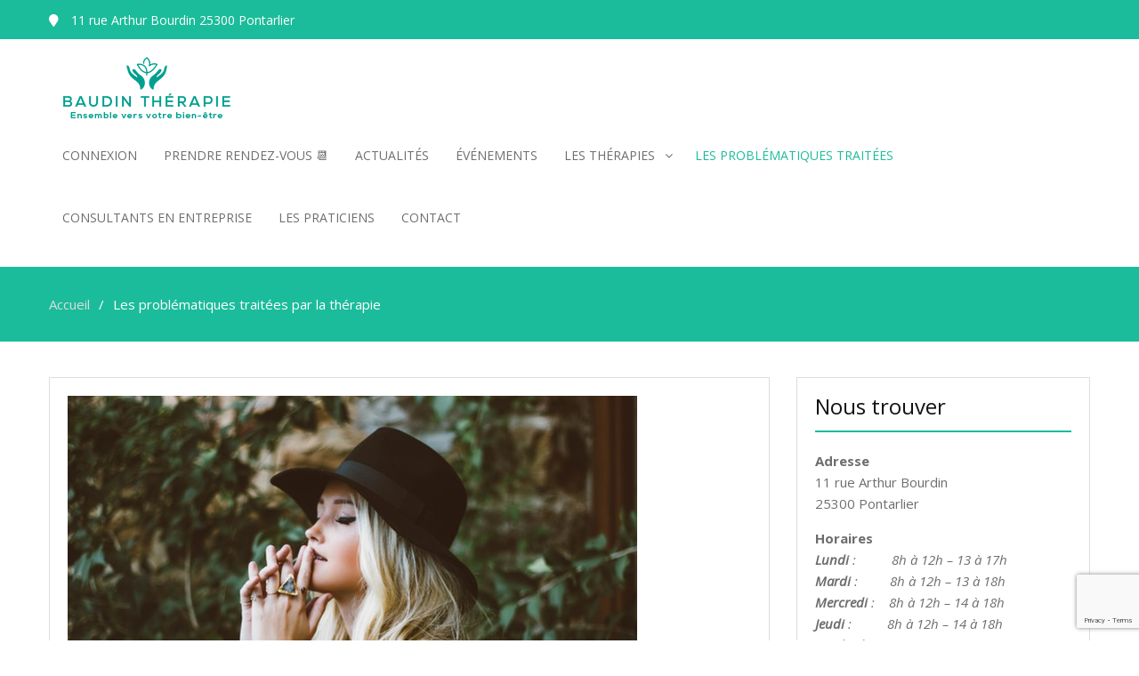

--- FILE ---
content_type: text/html; charset=UTF-8
request_url: https://therapie-pontarlier.fr/les-problematiques-traitees-par-therapie/
body_size: 17855
content:
<!DOCTYPE html> <html lang="fr-FR"><head> <meta charset="UTF-8"> <meta name="viewport" content="width=device-width, initial-scale=1"> <link rel="profile" href="http://gmpg.org/xfn/11"> <link rel="pingback" href="https://therapie-pontarlier.fr/xmlrpc.php"> <title>Les problématiques traitées par la thérapie &#8211; EMDR, Hypnose, Thérapie de couple, PNL, Reiki et Breathwork à Pontarlier</title><meta name='robots' content='max-image-preview:large' /><script data-cfasync="false" data-pagespeed-no-defer>var gtm4wp_datalayer_name = "dataLayer";var dataLayer = dataLayer || [];</script><link rel="alternate" type="text/calendar" title="EMDR, Hypnose, Thérapie de couple, PNL, Reiki et Breathwork à Pontarlier &raquo; Flux iCal" href="https://therapie-pontarlier.fr/ateliers/?ical=1" /><link rel="alternate" title="oEmbed (JSON)" type="application/json+oembed" href="https://therapie-pontarlier.fr/wp-json/oembed/1.0/embed?url=https%3A%2F%2Ftherapie-pontarlier.fr%2Fles-problematiques-traitees-par-therapie%2F" /><link rel="alternate" title="oEmbed (XML)" type="text/xml+oembed" href="https://therapie-pontarlier.fr/wp-json/oembed/1.0/embed?url=https%3A%2F%2Ftherapie-pontarlier.fr%2Fles-problematiques-traitees-par-therapie%2F&#038;format=xml" /><script src="//www.googletagmanager.com/gtag/js?id=G-CSC8PSCLLP"  data-cfasync="false" data-wpfc-render="false" type="text/javascript" async></script><script data-cfasync="false" data-wpfc-render="false" type="text/javascript">var em_version = '8.11.1';var em_track_user = true;var em_no_track_reason = '';var ExactMetricsDefaultLocations = {"page_location":"https:\/\/therapie-pontarlier.fr\/les-problematiques-traitees-par-therapie\/"};if ( typeof ExactMetricsPrivacyGuardFilter === 'function' ) {var ExactMetricsLocations = (typeof ExactMetricsExcludeQuery === 'object') ? ExactMetricsPrivacyGuardFilter( ExactMetricsExcludeQuery ) : ExactMetricsPrivacyGuardFilter( ExactMetricsDefaultLocations );} else {var ExactMetricsLocations = (typeof ExactMetricsExcludeQuery === 'object') ? ExactMetricsExcludeQuery : ExactMetricsDefaultLocations;}var disableStrs = [
'ga-disable-G-CSC8PSCLLP',];
function __gtagTrackerIsOptedOut() {for (var index = 0; index < disableStrs.length; index++) {if (document.cookie.indexOf(disableStrs[index] + '=true') > -1) {return true;}}return false;}
if (__gtagTrackerIsOptedOut()) {for (var index = 0; index < disableStrs.length; index++) {window[disableStrs[index]] = true;}}
function __gtagTrackerOptout() {for (var index = 0; index < disableStrs.length; index++) {document.cookie = disableStrs[index] + '=true; expires=Thu, 31 Dec 2099 23:59:59 UTC; path=/';window[disableStrs[index]] = true;}}if ('undefined' === typeof gaOptout) {function gaOptout() {__gtagTrackerOptout();}}window.dataLayer = window.dataLayer || [];window.ExactMetricsDualTracker = {helpers: {},trackers: {},};if (em_track_user) {function __gtagDataLayer() {dataLayer.push(arguments);}function __gtagTracker(type, name, parameters) {if (!parameters) {parameters = {};}if (parameters.send_to) {__gtagDataLayer.apply(null, arguments);return;}if (type === 'event') {parameters.send_to = exactmetrics_frontend.v4_id;var hookName = name;if (typeof parameters['event_category'] !== 'undefined') {hookName = parameters['event_category'] + ':' + name;}if (typeof ExactMetricsDualTracker.trackers[hookName] !== 'undefined') {ExactMetricsDualTracker.trackers[hookName](parameters);} else {__gtagDataLayer('event', name, parameters);}} else {__gtagDataLayer.apply(null, arguments);}}__gtagTracker('js', new Date());__gtagTracker('set', {'developer_id.dNDMyYj': true,});if ( ExactMetricsLocations.page_location ) {__gtagTracker('set', ExactMetricsLocations);}__gtagTracker('config', 'G-CSC8PSCLLP', {"forceSSL":"true"} );window.gtag = __gtagTracker;(function () {
var noopfn = function () {return null;};var newtracker = function () {return new Tracker();};var Tracker = function () {return null;};var p = Tracker.prototype;p.get = noopfn;p.set = noopfn;p.send = function () {var args = Array.prototype.slice.call(arguments);args.unshift('send');__gaTracker.apply(null, args);};var __gaTracker = function () {var len = arguments.length;if (len === 0) {return;}var f = arguments[len - 1];if (typeof f !== 'object' || f === null || typeof f.hitCallback !== 'function') {if ('send' === arguments[0]) {var hitConverted, hitObject = false, action;if ('event' === arguments[1]) {if ('undefined' !== typeof arguments[3]) {hitObject = {'eventAction': arguments[3],'eventCategory': arguments[2],'eventLabel': arguments[4],'value': arguments[5] ? arguments[5] : 1,}}}if ('pageview' === arguments[1]) {if ('undefined' !== typeof arguments[2]) {hitObject = {'eventAction': 'page_view','page_path': arguments[2],}}}if (typeof arguments[2] === 'object') {hitObject = arguments[2];}if (typeof arguments[5] === 'object') {Object.assign(hitObject, arguments[5]);}if ('undefined' !== typeof arguments[1].hitType) {hitObject = arguments[1];if ('pageview' === hitObject.hitType) {hitObject.eventAction = 'page_view';}}if (hitObject) {action = 'timing' === arguments[1].hitType ? 'timing_complete' : hitObject.eventAction;hitConverted = mapArgs(hitObject);__gtagTracker('event', action, hitConverted);}}return;}function mapArgs(args) {var arg, hit = {};var gaMap = {'eventCategory': 'event_category','eventAction': 'event_action','eventLabel': 'event_label','eventValue': 'event_value','nonInteraction': 'non_interaction','timingCategory': 'event_category','timingVar': 'name','timingValue': 'value','timingLabel': 'event_label','page': 'page_path','location': 'page_location','title': 'page_title','referrer' : 'page_referrer',};for (arg in args) {if (!(!args.hasOwnProperty(arg) || !gaMap.hasOwnProperty(arg))) {hit[gaMap[arg]] = args[arg];} else {hit[arg] = args[arg];}}return hit;}try {f.hitCallback();} catch (ex) {}};__gaTracker.create = newtracker;__gaTracker.getByName = newtracker;__gaTracker.getAll = function () {return [];};__gaTracker.remove = noopfn;__gaTracker.loaded = true;window['__gaTracker'] = __gaTracker;})();} else {console.log("");(function () {function __gtagTracker() {return null;}window['__gtagTracker'] = __gtagTracker;window['gtag'] = __gtagTracker;})();}</script><style id="content-control-block-styles">@media (max-width:640px){.cc-hide-on-mobile{display:none !important}}@media (min-width:641px) and (max-width:920px){.cc-hide-on-tablet{display:none !important}}@media (min-width:921px) and (max-width:1440px){.cc-hide-on-desktop{display:none !important}}</style><style id='wp-img-auto-sizes-contain-inline-css' type='text/css'>img:is([sizes=auto i],[sizes^="auto," i]){contain-intrinsic-size:3000px 1500px}</style><!-- <link rel='stylesheet' id='font-awesome-css' href='https://therapie-pontarlier.fr/wp-content/plugins/pt-theme-addon/assets/font-awesome/css/font-awesome.min.css?ver=4.7.0' type='text/css' media='all' /> --><!-- <link rel='stylesheet' id='pt-theme-addon-style-css' href='https://therapie-pontarlier.fr/wp-content/plugins/pt-theme-addon/assets/pt-style.css?ver=6.9' type='text/css' media='all' /> --><!-- <link rel='stylesheet' id='wp-block-library-css' href='https://therapie-pontarlier.fr/wp-includes/css/dist/block-library/style.min.css?ver=6.9' type='text/css' media='all' /> -->
<link rel="stylesheet" type="text/css" href="//therapie-pontarlier.fr/wp-content/cache/wpfc-minified/mcg41dvp/fxy59.css" media="all"/><style id='classic-theme-styles-inline-css' type='text/css'>.wp-block-button__link{color:#fff;background-color:#32373c;border-radius:9999px;box-shadow:none;text-decoration:none;padding:calc(.667em + 2px) calc(1.333em + 2px);font-size:1.125em}.wp-block-file__button{background:#32373c;color:#fff;text-decoration:none}</style><!-- <link rel='stylesheet' id='content-control-block-styles-css' href='https://therapie-pontarlier.fr/wp-content/plugins/content-control/dist/style-block-editor.css?ver=2.6.5' type='text/css' media='all' /> -->
<link rel="stylesheet" type="text/css" href="//therapie-pontarlier.fr/wp-content/cache/wpfc-minified/q7scxoel/fxs9o.css" media="all"/><style id='global-styles-inline-css' type='text/css'>:root{--wp--preset--aspect-ratio--square:1;--wp--preset--aspect-ratio--4-3:4/3;--wp--preset--aspect-ratio--3-4:3/4;--wp--preset--aspect-ratio--3-2:3/2;--wp--preset--aspect-ratio--2-3:2/3;--wp--preset--aspect-ratio--16-9:16/9;--wp--preset--aspect-ratio--9-16:9/16;--wp--preset--color--black:#000000;--wp--preset--color--cyan-bluish-gray:#abb8c3;--wp--preset--color--white:#ffffff;--wp--preset--color--pale-pink:#f78da7;--wp--preset--color--vivid-red:#cf2e2e;--wp--preset--color--luminous-vivid-orange:#ff6900;--wp--preset--color--luminous-vivid-amber:#fcb900;--wp--preset--color--light-green-cyan:#7bdcb5;--wp--preset--color--vivid-green-cyan:#00d084;--wp--preset--color--pale-cyan-blue:#8ed1fc;--wp--preset--color--vivid-cyan-blue:#0693e3;--wp--preset--color--vivid-purple:#9b51e0;--wp--preset--gradient--vivid-cyan-blue-to-vivid-purple:linear-gradient(135deg,rgb(6,147,227) 0%,rgb(155,81,224) 100%);--wp--preset--gradient--light-green-cyan-to-vivid-green-cyan:linear-gradient(135deg,rgb(122,220,180) 0%,rgb(0,208,130) 100%);--wp--preset--gradient--luminous-vivid-amber-to-luminous-vivid-orange:linear-gradient(135deg,rgb(252,185,0) 0%,rgb(255,105,0) 100%);--wp--preset--gradient--luminous-vivid-orange-to-vivid-red:linear-gradient(135deg,rgb(255,105,0) 0%,rgb(207,46,46) 100%);--wp--preset--gradient--very-light-gray-to-cyan-bluish-gray:linear-gradient(135deg,rgb(238,238,238) 0%,rgb(169,184,195) 100%);--wp--preset--gradient--cool-to-warm-spectrum:linear-gradient(135deg,rgb(74,234,220) 0%,rgb(151,120,209) 20%,rgb(207,42,186) 40%,rgb(238,44,130) 60%,rgb(251,105,98) 80%,rgb(254,248,76) 100%);--wp--preset--gradient--blush-light-purple:linear-gradient(135deg,rgb(255,206,236) 0%,rgb(152,150,240) 100%);--wp--preset--gradient--blush-bordeaux:linear-gradient(135deg,rgb(254,205,165) 0%,rgb(254,45,45) 50%,rgb(107,0,62) 100%);--wp--preset--gradient--luminous-dusk:linear-gradient(135deg,rgb(255,203,112) 0%,rgb(199,81,192) 50%,rgb(65,88,208) 100%);--wp--preset--gradient--pale-ocean:linear-gradient(135deg,rgb(255,245,203) 0%,rgb(182,227,212) 50%,rgb(51,167,181) 100%);--wp--preset--gradient--electric-grass:linear-gradient(135deg,rgb(202,248,128) 0%,rgb(113,206,126) 100%);--wp--preset--gradient--midnight:linear-gradient(135deg,rgb(2,3,129) 0%,rgb(40,116,252) 100%);--wp--preset--font-size--small:13px;--wp--preset--font-size--medium:20px;--wp--preset--font-size--large:36px;--wp--preset--font-size--x-large:42px;--wp--preset--spacing--20:0.44rem;--wp--preset--spacing--30:0.67rem;--wp--preset--spacing--40:1rem;--wp--preset--spacing--50:1.5rem;--wp--preset--spacing--60:2.25rem;--wp--preset--spacing--70:3.38rem;--wp--preset--spacing--80:5.06rem;--wp--preset--shadow--natural:6px 6px 9px rgba(0,0,0,0.2);--wp--preset--shadow--deep:12px 12px 50px rgba(0,0,0,0.4);--wp--preset--shadow--sharp:6px 6px 0px rgba(0,0,0,0.2);--wp--preset--shadow--outlined:6px 6px 0px -3px rgb(255,255,255),6px 6px rgb(0,0,0);--wp--preset--shadow--crisp:6px 6px 0px rgb(0,0,0)}:where(.is-layout-flex){gap:0.5em}:where(.is-layout-grid){gap:0.5em}body .is-layout-flex{display:flex}.is-layout-flex{flex-wrap:wrap;align-items:center}.is-layout-flex >:is(*,div){margin:0}body .is-layout-grid{display:grid}.is-layout-grid >:is(*,div){margin:0}:where(.wp-block-columns.is-layout-flex){gap:2em}:where(.wp-block-columns.is-layout-grid){gap:2em}:where(.wp-block-post-template.is-layout-flex){gap:1.25em}:where(.wp-block-post-template.is-layout-grid){gap:1.25em}.has-black-color{color:var(--wp--preset--color--black) !important}.has-cyan-bluish-gray-color{color:var(--wp--preset--color--cyan-bluish-gray) !important}.has-white-color{color:var(--wp--preset--color--white) !important}.has-pale-pink-color{color:var(--wp--preset--color--pale-pink) !important}.has-vivid-red-color{color:var(--wp--preset--color--vivid-red) !important}.has-luminous-vivid-orange-color{color:var(--wp--preset--color--luminous-vivid-orange) !important}.has-luminous-vivid-amber-color{color:var(--wp--preset--color--luminous-vivid-amber) !important}.has-light-green-cyan-color{color:var(--wp--preset--color--light-green-cyan) !important}.has-vivid-green-cyan-color{color:var(--wp--preset--color--vivid-green-cyan) !important}.has-pale-cyan-blue-color{color:var(--wp--preset--color--pale-cyan-blue) !important}.has-vivid-cyan-blue-color{color:var(--wp--preset--color--vivid-cyan-blue) !important}.has-vivid-purple-color{color:var(--wp--preset--color--vivid-purple) !important}.has-black-background-color{background-color:var(--wp--preset--color--black) !important}.has-cyan-bluish-gray-background-color{background-color:var(--wp--preset--color--cyan-bluish-gray) !important}.has-white-background-color{background-color:var(--wp--preset--color--white) !important}.has-pale-pink-background-color{background-color:var(--wp--preset--color--pale-pink) !important}.has-vivid-red-background-color{background-color:var(--wp--preset--color--vivid-red) !important}.has-luminous-vivid-orange-background-color{background-color:var(--wp--preset--color--luminous-vivid-orange) !important}.has-luminous-vivid-amber-background-color{background-color:var(--wp--preset--color--luminous-vivid-amber) !important}.has-light-green-cyan-background-color{background-color:var(--wp--preset--color--light-green-cyan) !important}.has-vivid-green-cyan-background-color{background-color:var(--wp--preset--color--vivid-green-cyan) !important}.has-pale-cyan-blue-background-color{background-color:var(--wp--preset--color--pale-cyan-blue) !important}.has-vivid-cyan-blue-background-color{background-color:var(--wp--preset--color--vivid-cyan-blue) !important}.has-vivid-purple-background-color{background-color:var(--wp--preset--color--vivid-purple) !important}.has-black-border-color{border-color:var(--wp--preset--color--black) !important}.has-cyan-bluish-gray-border-color{border-color:var(--wp--preset--color--cyan-bluish-gray) !important}.has-white-border-color{border-color:var(--wp--preset--color--white) !important}.has-pale-pink-border-color{border-color:var(--wp--preset--color--pale-pink) !important}.has-vivid-red-border-color{border-color:var(--wp--preset--color--vivid-red) !important}.has-luminous-vivid-orange-border-color{border-color:var(--wp--preset--color--luminous-vivid-orange) !important}.has-luminous-vivid-amber-border-color{border-color:var(--wp--preset--color--luminous-vivid-amber) !important}.has-light-green-cyan-border-color{border-color:var(--wp--preset--color--light-green-cyan) !important}.has-vivid-green-cyan-border-color{border-color:var(--wp--preset--color--vivid-green-cyan) !important}.has-pale-cyan-blue-border-color{border-color:var(--wp--preset--color--pale-cyan-blue) !important}.has-vivid-cyan-blue-border-color{border-color:var(--wp--preset--color--vivid-cyan-blue) !important}.has-vivid-purple-border-color{border-color:var(--wp--preset--color--vivid-purple) !important}.has-vivid-cyan-blue-to-vivid-purple-gradient-background{background:var(--wp--preset--gradient--vivid-cyan-blue-to-vivid-purple) !important}.has-light-green-cyan-to-vivid-green-cyan-gradient-background{background:var(--wp--preset--gradient--light-green-cyan-to-vivid-green-cyan) !important}.has-luminous-vivid-amber-to-luminous-vivid-orange-gradient-background{background:var(--wp--preset--gradient--luminous-vivid-amber-to-luminous-vivid-orange) !important}.has-luminous-vivid-orange-to-vivid-red-gradient-background{background:var(--wp--preset--gradient--luminous-vivid-orange-to-vivid-red) !important}.has-very-light-gray-to-cyan-bluish-gray-gradient-background{background:var(--wp--preset--gradient--very-light-gray-to-cyan-bluish-gray) !important}.has-cool-to-warm-spectrum-gradient-background{background:var(--wp--preset--gradient--cool-to-warm-spectrum) !important}.has-blush-light-purple-gradient-background{background:var(--wp--preset--gradient--blush-light-purple) !important}.has-blush-bordeaux-gradient-background{background:var(--wp--preset--gradient--blush-bordeaux) !important}.has-luminous-dusk-gradient-background{background:var(--wp--preset--gradient--luminous-dusk) !important}.has-pale-ocean-gradient-background{background:var(--wp--preset--gradient--pale-ocean) !important}.has-electric-grass-gradient-background{background:var(--wp--preset--gradient--electric-grass) !important}.has-midnight-gradient-background{background:var(--wp--preset--gradient--midnight) !important}.has-small-font-size{font-size:var(--wp--preset--font-size--small) !important}.has-medium-font-size{font-size:var(--wp--preset--font-size--medium) !important}.has-large-font-size{font-size:var(--wp--preset--font-size--large) !important}.has-x-large-font-size{font-size:var(--wp--preset--font-size--x-large) !important}:where(.wp-block-post-template.is-layout-flex){gap:1.25em}:where(.wp-block-post-template.is-layout-grid){gap:1.25em}:where(.wp-block-term-template.is-layout-flex){gap:1.25em}:where(.wp-block-term-template.is-layout-grid){gap:1.25em}:where(.wp-block-columns.is-layout-flex){gap:2em}:where(.wp-block-columns.is-layout-grid){gap:2em}:root:where(.wp-block-pullquote){font-size:1.5em;line-height:1.6}</style><!-- <link rel='stylesheet' id='contact-form-7-css' href='https://therapie-pontarlier.fr/wp-content/plugins/contact-form-7/includes/css/styles.css?ver=6.1.4' type='text/css' media='all' /> --><!-- <link rel='stylesheet' id='paytium-public-css' href='https://therapie-pontarlier.fr/wp-content/plugins/paytium/public/css/public.css?ver=5.0.1' type='text/css' media='all' /> --><!-- <link rel='stylesheet' id='paytium-jquery-ui-css' href='https://therapie-pontarlier.fr/wp-content/plugins/paytium/public/css/jquery-ui.css?ver=5.0.1' type='text/css' media='all' /> --><!-- <link rel='stylesheet' id='custom-style-css' href='https://therapie-pontarlier.fr/wp-content/plugins/show-ip-address/css/style-show-ip-address.css?ver=all' type='text/css' media='all' /> --><!-- <link rel='stylesheet' id='tribe-events-v2-single-skeleton-css' href='https://therapie-pontarlier.fr/wp-content/plugins/the-events-calendar/build/css/tribe-events-single-skeleton.css?ver=6.15.14' type='text/css' media='all' /> --><!-- <link rel='stylesheet' id='tribe-events-v2-single-skeleton-full-css' href='https://therapie-pontarlier.fr/wp-content/plugins/the-events-calendar/build/css/tribe-events-single-full.css?ver=6.15.14' type='text/css' media='all' /> --><!-- <link rel='stylesheet' id='tec-events-elementor-widgets-base-styles-css' href='https://therapie-pontarlier.fr/wp-content/plugins/the-events-calendar/build/css/integrations/plugins/elementor/widgets/widget-base.css?ver=6.15.14' type='text/css' media='all' /> --><!-- <link rel='stylesheet' id='bookly-ladda.min.css-css' href='https://therapie-pontarlier.fr/wp-content/plugins/bookly-responsive-appointment-booking-tool/frontend/resources/css/ladda.min.css?ver=26.4' type='text/css' media='all' /> --><!-- <link rel='stylesheet' id='bookly-tailwind.css-css' href='https://therapie-pontarlier.fr/wp-content/plugins/bookly-responsive-appointment-booking-tool/backend/resources/tailwind/tailwind.css?ver=26.4' type='text/css' media='all' /> --><!-- <link rel='stylesheet' id='bookly-modern-booking-form-calendar.css-css' href='https://therapie-pontarlier.fr/wp-content/plugins/bookly-responsive-appointment-booking-tool/frontend/resources/css/modern-booking-form-calendar.css?ver=26.4' type='text/css' media='all' /> --><!-- <link rel='stylesheet' id='bookly-bootstrap-icons.min.css-css' href='https://therapie-pontarlier.fr/wp-content/plugins/bookly-responsive-appointment-booking-tool/frontend/resources/css/bootstrap-icons.min.css?ver=26.4' type='text/css' media='all' /> --><!-- <link rel='stylesheet' id='bookly-bookly-main.css-css' href='https://therapie-pontarlier.fr/wp-content/plugins/bookly-responsive-appointment-booking-tool/frontend/resources/css/bookly-main.css?ver=26.4' type='text/css' media='all' /> --><!-- <link rel='stylesheet' id='bookly-bootstrap.min.css-css' href='https://therapie-pontarlier.fr/wp-content/plugins/bookly-responsive-appointment-booking-tool/backend/resources/bootstrap/css/bootstrap.min.css?ver=26.4' type='text/css' media='all' /> --><!-- <link rel='stylesheet' id='bookly-customer-profile.css-css' href='https://therapie-pontarlier.fr/wp-content/plugins/bookly-addon-pro/frontend/modules/customer_profile/resources/css/customer-profile.css?ver=9.6' type='text/css' media='all' /> --><!-- <link rel='stylesheet' id='bookly-fontawesome-all.min.css-css' href='https://therapie-pontarlier.fr/wp-content/plugins/bookly-responsive-appointment-booking-tool/backend/resources/css/fontawesome-all.min.css?ver=26.4' type='text/css' media='all' /> --><!-- <link rel='stylesheet' id='bookly-customer-cabinet.css-css' href='https://therapie-pontarlier.fr/wp-content/plugins/bookly-addon-customer-cabinet/frontend/modules/customer_cabinet/resources/css/customer-cabinet.css?ver=26.4' type='text/css' media='all' /> -->
<link rel="stylesheet" type="text/css" href="//therapie-pontarlier.fr/wp-content/cache/wpfc-minified/1n2sv2fc/fxs9o.css" media="all"/><link rel='stylesheet' id='business-point-fonts-css' href='//fonts.googleapis.com/css?family=Open+Sans%3A400%2C400italic%2C600%2C700&#038;subset=latin%2Clatin-ext' type='text/css' media='all' /><!-- <link rel='stylesheet' id='jquery-meanmenu-css' href='https://therapie-pontarlier.fr/wp-content/themes/business-point-plus/assets/third-party/meanmenu/meanmenu.css?ver=6.9' type='text/css' media='all' /> --><!-- <link rel='stylesheet' id='jquery-slick-css' href='https://therapie-pontarlier.fr/wp-content/themes/business-point-plus/assets/third-party/slick/slick.css?ver=1.6.0' type='text/css' media='all' /> --><!-- <link rel='stylesheet' id='business-point-style-css' href='https://therapie-pontarlier.fr/wp-content/themes/business-point-plus/style.css?ver=6.9' type='text/css' media='all' /> --><!-- <link rel='stylesheet' id='um_modal-css' href='https://therapie-pontarlier.fr/wp-content/plugins/ultimate-member/assets/css/um-modal.min.css?ver=2.11.1' type='text/css' media='all' /> --><!-- <link rel='stylesheet' id='um_ui-css' href='https://therapie-pontarlier.fr/wp-content/plugins/ultimate-member/assets/libs/jquery-ui/jquery-ui.min.css?ver=1.13.2' type='text/css' media='all' /> --><!-- <link rel='stylesheet' id='um_tipsy-css' href='https://therapie-pontarlier.fr/wp-content/plugins/ultimate-member/assets/libs/tipsy/tipsy.min.css?ver=1.0.0a' type='text/css' media='all' /> --><!-- <link rel='stylesheet' id='um_raty-css' href='https://therapie-pontarlier.fr/wp-content/plugins/ultimate-member/assets/libs/raty/um-raty.min.css?ver=2.6.0' type='text/css' media='all' /> --><!-- <link rel='stylesheet' id='select2-css' href='https://therapie-pontarlier.fr/wp-content/plugins/ultimate-member/assets/libs/select2/select2.min.css?ver=4.0.13' type='text/css' media='all' /> --><!-- <link rel='stylesheet' id='um_fileupload-css' href='https://therapie-pontarlier.fr/wp-content/plugins/ultimate-member/assets/css/um-fileupload.min.css?ver=2.11.1' type='text/css' media='all' /> --><!-- <link rel='stylesheet' id='um_confirm-css' href='https://therapie-pontarlier.fr/wp-content/plugins/ultimate-member/assets/libs/um-confirm/um-confirm.min.css?ver=1.0' type='text/css' media='all' /> --><!-- <link rel='stylesheet' id='um_datetime-css' href='https://therapie-pontarlier.fr/wp-content/plugins/ultimate-member/assets/libs/pickadate/default.min.css?ver=3.6.2' type='text/css' media='all' /> --><!-- <link rel='stylesheet' id='um_datetime_date-css' href='https://therapie-pontarlier.fr/wp-content/plugins/ultimate-member/assets/libs/pickadate/default.date.min.css?ver=3.6.2' type='text/css' media='all' /> --><!-- <link rel='stylesheet' id='um_datetime_time-css' href='https://therapie-pontarlier.fr/wp-content/plugins/ultimate-member/assets/libs/pickadate/default.time.min.css?ver=3.6.2' type='text/css' media='all' /> --><!-- <link rel='stylesheet' id='um_fonticons_ii-css' href='https://therapie-pontarlier.fr/wp-content/plugins/ultimate-member/assets/libs/legacy/fonticons/fonticons-ii.min.css?ver=2.11.1' type='text/css' media='all' /> --><!-- <link rel='stylesheet' id='um_fonticons_fa-css' href='https://therapie-pontarlier.fr/wp-content/plugins/ultimate-member/assets/libs/legacy/fonticons/fonticons-fa.min.css?ver=2.11.1' type='text/css' media='all' /> --><!-- <link rel='stylesheet' id='um_fontawesome-css' href='https://therapie-pontarlier.fr/wp-content/plugins/ultimate-member/assets/css/um-fontawesome.min.css?ver=6.5.2' type='text/css' media='all' /> --><!-- <link rel='stylesheet' id='um_common-css' href='https://therapie-pontarlier.fr/wp-content/plugins/ultimate-member/assets/css/common.min.css?ver=2.11.1' type='text/css' media='all' /> --><!-- <link rel='stylesheet' id='um_responsive-css' href='https://therapie-pontarlier.fr/wp-content/plugins/ultimate-member/assets/css/um-responsive.min.css?ver=2.11.1' type='text/css' media='all' /> --><!-- <link rel='stylesheet' id='um_styles-css' href='https://therapie-pontarlier.fr/wp-content/plugins/ultimate-member/assets/css/um-styles.min.css?ver=2.11.1' type='text/css' media='all' /> --><!-- <link rel='stylesheet' id='um_crop-css' href='https://therapie-pontarlier.fr/wp-content/plugins/ultimate-member/assets/libs/cropper/cropper.min.css?ver=1.6.1' type='text/css' media='all' /> --><!-- <link rel='stylesheet' id='um_profile-css' href='https://therapie-pontarlier.fr/wp-content/plugins/ultimate-member/assets/css/um-profile.min.css?ver=2.11.1' type='text/css' media='all' /> --><!-- <link rel='stylesheet' id='um_account-css' href='https://therapie-pontarlier.fr/wp-content/plugins/ultimate-member/assets/css/um-account.min.css?ver=2.11.1' type='text/css' media='all' /> --><!-- <link rel='stylesheet' id='um_misc-css' href='https://therapie-pontarlier.fr/wp-content/plugins/ultimate-member/assets/css/um-misc.min.css?ver=2.11.1' type='text/css' media='all' /> --><!-- <link rel='stylesheet' id='um_default_css-css' href='https://therapie-pontarlier.fr/wp-content/plugins/ultimate-member/assets/css/um-old-default.min.css?ver=2.11.1' type='text/css' media='all' /> -->
<link rel="stylesheet" type="text/css" href="//therapie-pontarlier.fr/wp-content/cache/wpfc-minified/8at0nil5/fxs9o.css" media="all"/><script src='//therapie-pontarlier.fr/wp-content/cache/wpfc-minified/9mfr597i/fxsa4.js' type="text/javascript"></script>
<!-- <script type="text/javascript" src="https://therapie-pontarlier.fr/wp-includes/js/jquery/jquery.min.js?ver=3.7.1" id="jquery-core-js"></script> --><!-- <script type="text/javascript" src="https://therapie-pontarlier.fr/wp-includes/js/jquery/jquery-migrate.min.js?ver=3.4.1" id="jquery-migrate-js"></script> --><!-- <script type="text/javascript" src="https://therapie-pontarlier.fr/wp-content/plugins/pt-theme-addon/assets/jquery.mixitup.min.js?ver=1.5.5" id="jquery-mixitup-js"></script> --><!-- <script type="text/javascript" src="https://therapie-pontarlier.fr/wp-content/plugins/pt-theme-addon/assets/filter.js?ver=1.0.0" id="pt-theme-addon-filter-js"></script> --><!-- <script type="text/javascript" src="https://therapie-pontarlier.fr/wp-content/plugins/google-analytics-dashboard-for-wp/assets/js/frontend-gtag.min.js?ver=8.11.1" id="exactmetrics-frontend-script-js" async="async" data-wp-strategy="async"></script> --><script data-cfasync="false" data-wpfc-render="false" type="text/javascript" id='exactmetrics-frontend-script-js-extra'>var exactmetrics_frontend = {"js_events_tracking":"true","download_extensions":"zip,mp3,mpeg,pdf,docx,pptx,xlsx,rar","inbound_paths":"[{\"path\":\"\\\/go\\\/\",\"label\":\"affiliate\"},{\"path\":\"\\\/recommend\\\/\",\"label\":\"affiliate\"}]","home_url":"https:\/\/therapie-pontarlier.fr","hash_tracking":"false","v4_id":"G-CSC8PSCLLP"};</script><script src='//therapie-pontarlier.fr/wp-content/cache/wpfc-minified/ce1s4dv/fxs9o.js' type="text/javascript"></script>
<!-- <script type="text/javascript" src="https://therapie-pontarlier.fr/wp-content/plugins/bookly-responsive-appointment-booking-tool/frontend/resources/js/spin.min.js?ver=26.4" id="bookly-spin.min.js-js"></script> --><script type="text/javascript" id="bookly-globals-js-extra">
var BooklyL10nGlobal = {"csrf_token":"05ce3d3872","ajax_url_backend":"https://therapie-pontarlier.fr/wp-admin/admin-ajax.php","ajax_url_frontend":"https://therapie-pontarlier.fr/wp-admin/admin-ajax.php","mjsTimeFormat":"HH:mm","datePicker":{"format":"DD/MM/YYYY","monthNames":["janvier","f\u00e9vrier","mars","avril","mai","juin","juillet","ao\u00fbt","septembre","octobre","novembre","d\u00e9cembre"],"daysOfWeek":["dim","lun","mar","mer","jeu","ven","sam"],"firstDay":1,"monthNamesShort":["Jan","F\u00e9v","Mar","Avr","Mai","Juin","Juil","Ao\u00fbt","Sep","Oct","Nov","D\u00e9c"],"dayNames":["dimanche","lundi","mardi","mercredi","jeudi","vendredi","samedi"],"dayNamesShort":["dim","lun","mar","mer","jeu","ven","sam"],"meridiem":{"am":"am","pm":"pm","AM":"AM","PM":"PM"}},"dateRange":{"format":"DD/MM/YYYY","applyLabel":"Appliquer","cancelLabel":"Annuler","fromLabel":"De","toLabel":"A","customRangeLabel":"D\u00e9finir p\u00e9riode","tomorrow":"Demain","today":"Aujourd'hui","anyTime":"Toutes les dates","yesterday":"Hier","last_7":"7 derniers jours","last_30":"30 derniers jours","next_7":"Les 7 prochains jours","next_30":"Les 30 prochains jours","thisMonth":"Mois en cours","nextMonth":"Mois suivant","lastMonth":"Mois dernier","firstDay":1},"l10n":{"apply":"Appliquer","cancel":"Annuler","areYouSure":"\u00cates-vous s\u00fbr ?"},"addons":["pro","advanced-google-calendar","customer-cabinet","paypal-payments-standard","stripe"],"cloud_products":"","data":{}};
//# sourceURL=bookly-globals-js-extra
</script><script src='//therapie-pontarlier.fr/wp-content/cache/wpfc-minified/7il8d86t/fxs9o.js' type="text/javascript"></script>
<!-- <script type="text/javascript" src="https://therapie-pontarlier.fr/wp-content/plugins/bookly-responsive-appointment-booking-tool/frontend/resources/js/ladda.min.js?ver=26.4" id="bookly-ladda.min.js-js"></script> --><!-- <script type="text/javascript" src="https://therapie-pontarlier.fr/wp-content/plugins/bookly-responsive-appointment-booking-tool/backend/resources/js/moment.min.js?ver=26.4" id="bookly-moment.min.js-js"></script> --><!-- <script type="text/javascript" src="https://therapie-pontarlier.fr/wp-content/plugins/bookly-responsive-appointment-booking-tool/frontend/resources/js/hammer.min.js?ver=26.4" id="bookly-hammer.min.js-js"></script> --><!-- <script type="text/javascript" src="https://therapie-pontarlier.fr/wp-content/plugins/bookly-responsive-appointment-booking-tool/frontend/resources/js/jquery.hammer.min.js?ver=26.4" id="bookly-jquery.hammer.min.js-js"></script> --><!-- <script type="text/javascript" src="https://therapie-pontarlier.fr/wp-content/plugins/bookly-responsive-appointment-booking-tool/frontend/resources/js/qrcode.js?ver=26.4" id="bookly-qrcode.js-js"></script> --><script type="text/javascript" id="bookly-bookly.min.js-js-extra">
var BooklyL10n = {"ajaxurl":"https://therapie-pontarlier.fr/wp-admin/admin-ajax.php","csrf_token":"05ce3d3872","months":["janvier","f\u00e9vrier","mars","avril","mai","juin","juillet","ao\u00fbt","septembre","octobre","novembre","d\u00e9cembre"],"days":["dimanche","lundi","mardi","mercredi","jeudi","vendredi","samedi"],"daysShort":["dim","lun","mar","mer","jeu","ven","sam"],"monthsShort":["Jan","F\u00e9v","Mar","Avr","Mai","Juin","Juil","Ao\u00fbt","Sep","Oct","Nov","D\u00e9c"],"show_more":"Afficher plus","sessionHasExpired":"Votre session a expir\u00e9. Veuillez appuyer sur \"Ok\" pour rafra\u00eechir la page."};
//# sourceURL=bookly-bookly.min.js-js-extra
</script><script src='//therapie-pontarlier.fr/wp-content/cache/wpfc-minified/g3fyid29/fxs9o.js' type="text/javascript"></script>
<!-- <script type="text/javascript" src="https://therapie-pontarlier.fr/wp-content/plugins/bookly-responsive-appointment-booking-tool/frontend/resources/js/bookly.min.js?ver=26.4" id="bookly-bookly.min.js-js"></script> --><script type="text/javascript" id="bookly-customer-profile.js-js-extra">
var BooklyCustomerProfileL10n = {"csrf_token":"05ce3d3872","show_more":"Afficher plus"};//# sourceURL=bookly-customer-profile.js-js-extra
</script><script src='//therapie-pontarlier.fr/wp-content/cache/wpfc-minified/dt23gnzu/fxs9o.js' type="text/javascript"></script>
<!-- <script type="text/javascript" src="https://therapie-pontarlier.fr/wp-content/plugins/bookly-addon-pro/frontend/modules/customer_profile/resources/js/customer-profile.js?ver=9.6" id="bookly-customer-profile.js-js"></script> --><!-- <script type="text/javascript" src="https://therapie-pontarlier.fr/wp-content/plugins/bookly-responsive-appointment-booking-tool/backend/resources/bootstrap/js/bootstrap.min.js?ver=26.4" id="bookly-bootstrap.min.js-js"></script> --><!-- <script type="text/javascript" src="https://therapie-pontarlier.fr/wp-content/plugins/bookly-responsive-appointment-booking-tool/backend/resources/js/datatables.min.js?ver=26.4" id="bookly-datatables.min.js-js"></script> --><!-- <script type="text/javascript" src="https://therapie-pontarlier.fr/wp-content/plugins/bookly-responsive-appointment-booking-tool/backend/resources/js/daterangepicker.js?ver=26.4" id="bookly-daterangepicker.js-js"></script> --><!-- <script type="text/javascript" src="https://therapie-pontarlier.fr/wp-content/plugins/bookly-responsive-appointment-booking-tool/backend/resources/js/dropdown.js?ver=26.4" id="bookly-dropdown.js-js"></script> --><!-- <script type="text/javascript" src="https://therapie-pontarlier.fr/wp-content/plugins/bookly-responsive-appointment-booking-tool/backend/resources/js/select2.min.js?ver=26.4" id="bookly-select2.min.js-js"></script> --><!-- <script type="text/javascript" src="https://therapie-pontarlier.fr/wp-content/plugins/bookly-responsive-appointment-booking-tool/backend/resources/js/common.js?ver=26.4" id="bookly-common.js-js"></script> --><script type="text/javascript" id="bookly-customer-cabinet.js-js-extra">
var BooklyCustomerCabinetL10n = {"zeroRecords":"Pas de rendez-vous","emptyTable":"Aucune donn\u00e9e disponible dans le tableau","processing":"Traitement\u2026","loadingRecords":"Chargement...","minDate":"0","maxDate":"100","dateRange":{"format":"DD/MM/YYYY","applyLabel":"Appliquer","cancelLabel":"Annuler","fromLabel":"De","toLabel":"A","customRangeLabel":"D\u00e9finir p\u00e9riode","tomorrow":"Demain","today":"Aujourd'hui","anyTime":"Toutes les dates","yesterday":"Hier","last_7":"7 derniers jours","last_30":"30 derniers jours","next_7":"Les 7 prochains jours","next_30":"Les 30 prochains jours","thisMonth":"Mois en cours","nextMonth":"Mois suivant","lastMonth":"Mois dernier","firstDay":1},"tasks":{"enabled":false,"title":null},"expired_appointment":"Expir\u00e9","deny_cancel_appointment":"Pas autoris\u00e9","cancel":"Annuler","payment":"Paiement","reschedule":"Replanifier","noTimeslots":"Il n'y a plus de cr\u00e9neau horaire pour cette date","profile_update_success":"Profil mis \u00e0 jour avec succ\u00e8s","errors":{"cancel":"Malheureusement, vous ne pouvez pas annuler ce rendez-vous, car la limite de temps autoris\u00e9e avant l'annulation est expir\u00e9e.","reschedule":"Le cr\u00e9neau horaire s\u00e9lectionn\u00e9 n'est plus disponible. Merci d'en choisir un autre."},"are_you_sure":"\u00cates-vous s\u00fbr ?"};//# sourceURL=bookly-customer-cabinet.js-js-extra
</script><script src='//therapie-pontarlier.fr/wp-content/cache/wpfc-minified/qkdcyi0l/fxs9o.js' type="text/javascript"></script>
<!-- <script type="text/javascript" src="https://therapie-pontarlier.fr/wp-content/plugins/bookly-addon-customer-cabinet/frontend/modules/customer_cabinet/resources/js/customer-cabinet.js?ver=6.6" id="bookly-customer-cabinet.js-js"></script> --><!-- <script type="text/javascript" src="https://therapie-pontarlier.fr/wp-content/plugins/ultimate-member/assets/js/um-gdpr.min.js?ver=2.11.1" id="um-gdpr-js"></script> --><link rel="canonical" href="https://therapie-pontarlier.fr/les-problematiques-traitees-par-therapie/" /><meta name="et-api-version" content="v1"><meta name="et-api-origin" content="https://therapie-pontarlier.fr"><link rel="https://theeventscalendar.com/" href="https://therapie-pontarlier.fr/wp-json/tribe/tickets/v1/" /><meta name="tec-api-version" content="v1"><meta name="tec-api-origin" content="https://therapie-pontarlier.fr"><link rel="alternate" href="https://therapie-pontarlier.fr/wp-json/tribe/events/v1/" /><script data-cfasync="false" data-pagespeed-no-defer>var dataLayer_content = {"pagePostType":"page","pagePostType2":"single-page","pagePostAuthor":"admin6872"};dataLayer.push( dataLayer_content );</script><script data-cfasync="false" data-pagespeed-no-defer>(function(w,d,s,l,i){w[l]=w[l]||[];w[l].push({'gtm.start':
new Date().getTime(),event:'gtm.js'});var f=d.getElementsByTagName(s)[0],j=d.createElement(s),dl=l!='dataLayer'?'&l='+l:'';j.async=true;j.src=
'//www.googletagmanager.com/gtm.js?id='+i+dl;f.parentNode.insertBefore(j,f);
})(window,document,'script','dataLayer','GTM-TDJTXKZ');</script> <style> body{font-family:'Open Sans'}#masthead .site-title a{color:#1bbc9b;font-family:'Open Sans'}.site-description{color:#222222;font-family:'Open Sans'}.main-navigation ul li a{font-family:'Open Sans'}h1,h1 a,h2,h2 a,h3,h3 a,h4,h4 a,h5,h5 a,h6,h6 a,.entry-header h2.entry-title a{font-family:'Open Sans'}p,ul li,ul li a,ol li,ol li a{font-family:'Open Sans'}button,.comment-reply-link,input[type="button"],input[type="reset"],input[type="submit"],#infinite-handle span,#infinite-handle span:hover,.search-box > a,.widget_calendar caption,.business_point_widget_services .services-item:hover .service-icon,.business_point_widget_call_to_action .call-to-action-buttons .cta-button-secondary.button:hover,.bg_enabled.business_point_widget_facts,.slick-dots li button,.business_point_widget_features,a.read-more,.business_point_widget_contact,.business_point_widget_teams .our-team-text-wrap,.woocommerce nav.woocommerce-pagination ul li .page-numbers,.mean-container a.meanmenu-reveal span,.mean-container .mean-nav ul li a,.mean-container .mean-nav ul li a:hover{background:#1bbc9b}button:hover,.comment-reply-link,input[type="button"]:hover,input[type="reset"]:hover,input[type="submit"]:hover,#home-page-widget-area .bg_enabled .widget-title span::before,#home-page-widget-area .bg_enabled .widget-title span::after,#home-page-widget-area .business_point_widget_services .widget-title span::before,#home-page-widget-area .business_point_widget_services .widget-title span::after,#home-page-widget-area .business_point_widget_latest_news .widget-title span::before,#home-page-widget-area .business_point_widget_latest_news .widget-title span::after,.search-box > a:hover,.business_point_widget_social ul li a:hover,#main-slider .pager-box,#footer-widgets h3.widget-title::after,.product .onsale,.slick-prev,.slick-next,#home-page-widget-area .bg_enabled.business_point_widget_contact .widget-title span::before,#home-page-widget-area .bg_enabled.business_point_widget_contact .widget-title span::after,.woocommerce span.onsale,#add_payment_method .wc-proceed-to-checkout a.checkout-button,.woocommerce-cart .wc-proceed-to-checkout a.checkout-button,.woocommerce-checkout .wc-proceed-to-checkout a.checkout-button,.woocommerce .cart .button,.woocommerce .cart input.button,.woocommerce a.button,.woocommerce #payment #place_order,.woocommerce-page #payment #place_order,.woocommerce #respond input#submit.alt,.woocommerce a.button.alt,.woocommerce button.button.alt,.woocommerce input.button.alt,.woocommerce #review_form #respond .form-submit input,.woocommerce div.product .woocommerce-tabs ul.tabs li,.error-404.not-found form.search-form input[type="submit"],.search-no-results form.search-form input[type="submit"],.error-404.not-found form.search-form input[type="submit"]:hover,#mobile-trigger i,.woocommerce #respond input#submit.alt.disabled,.woocommerce #respond input#submit.alt.disabled:hover,.woocommerce #respond input#submit.alt:disabled,.woocommerce #respond input#submit.alt:disabled:hover,.woocommerce #respond input#submit.alt:disabled[disabled],.woocommerce #respond input#submit.alt:disabled[disabled]:hover,.woocommerce a.button.alt.disabled,.woocommerce a.button.alt.disabled:hover,.woocommerce a.button.alt:disabled,.woocommerce a.button.alt:disabled:hover,.woocommerce a.button.alt:disabled[disabled],.woocommerce a.button.alt:disabled[disabled]:hover,.woocommerce button.button.alt.disabled,.woocommerce button.button.alt.disabled:hover,.woocommerce button.button.alt:disabled,.woocommerce button.button.alt:disabled:hover,.woocommerce button.button.alt:disabled[disabled],.woocommerce button.button.alt:disabled[disabled]:hover,.woocommerce input.button.alt.disabled,.woocommerce input.button.alt.disabled:hover,.woocommerce input.button.alt:disabled,.woocommerce input.button.alt:disabled:hover,.woocommerce input.button.alt:disabled[disabled],.woocommerce input.button.alt:disabled[disabled]:hover{background-color:#1bbc9b}a,a:visited,a:hover,a:focus,a:active,.main-navigation ul li.current-menu-item a,.main-navigation ul li a:hover,.home.page .slider-enabled.header-collapse ul li a:hover,.nav-links .nav-previous a:hover,.nav-links .nav-next a:hover,.comment-navigation .nav-next a:hover:after,.comment-navigation .nav-previous a:hover:before,.nav-links .nav-previous a:hover:before,.nav-links .nav-next a:hover:after,.section-title .seperator i,.entry-meta > span::before,.entry-footer > span::before,.single-post-meta > span::before,#commentform input[type="submit"]:hover,#home-page-widget-area .business_point_widget_social ul li a::before,#main-slider .cycle-prev:hover i,#main-slider .cycle-next:hover i,.business_point_widget_services .services-item i,.services-item a,.services-item a:after,.product .woocommerce-loop-product__title,.product .button:hover,.product .button:hover:before,.counter-item .count-text,.business_point_widget_facts .counter-item span.count-text,.pt-team-item .pt-team-title,.pt-team-social li a::before,.pt-portfolio-item .pt-portfolio-text-wrap .pt-portfolio-title,.pt-testimonial-item .pt-testimonial-title,.business_point_widget_contact .contact-wrapper form input[type="submit"]:hover,#primary .post .entry-title:hover a,#primary .page .entry-title:hover a,.woocommerce-message::before,.woocommerce-info::before,#add_payment_method #payment ul.payment_methods li,.woocommerce-cart #payment ul.payment_methods li,.woocommerce-checkout #payment ul.payment_methods li,.woocommerce nav.woocommerce-pagination ul li a:focus,.woocommerce nav.woocommerce-pagination ul li a:hover,.woocommerce nav.woocommerce-pagination ul li span.current,.post-navigation .nav-previous:hover a,.post-navigation .nav-next:hover a,.post-navigation .nav-previous:hover:before,.post-navigation .nav-next:hover:after,.post-navigation .nav-previous:before,.post-navigation .nav-next:after,.mean-container a.meanmenu-reveal{color:#1bbc9b}#add_payment_method .wc-proceed-to-checkout a.checkout-button:hover,.woocommerce-cart .wc-proceed-to-checkout a.checkout-button:hover,.woocommerce-checkout .wc-proceed-to-checkout a.checkout-button:hover,.woocommerce .cart .button:hover,.woocommerce .cart input.button:hover,.woocommerce a.button:hover,.woocommerce #payment #place_order:hover,.woocommerce-page #payment #place_order:hover,.woocommerce #review_form #respond .form-submit input:hover{color:#1bbc9b !important}.woocommerce-message,.woocommerce-info{border-top-color:#1bbc9b}.nav-links .page-numbers.current,.nav-links a.page-numbers:hover{background:#1bbc9b;border-color:#1bbc9b}#commentform input[type="submit"],.business_point_widget_services .services-item .service-icon,#add_payment_method .wc-proceed-to-checkout a.checkout-button,.woocommerce-cart .wc-proceed-to-checkout a.checkout-button,.woocommerce-checkout .wc-proceed-to-checkout a.checkout-button,.woocommerce .cart .button,.woocommerce .cart input.button,.woocommerce a.button,.woocommerce #payment #place_order,.woocommerce-page #payment #place_order,.woocommerce #respond input#submit.alt,.woocommerce a.button.alt,.woocommerce button.button.alt,.woocommerce input.button.alt,.woocommerce #review_form #respond .form-submit input{border:1px solid #1bbc9b}.button{background:#1bbc9b;border:1px solid #1bbc9b}#home-page-widget-area .business_point_widget_social li a,.woocommerce div.product .woocommerce-tabs ul.tabs li,.woocommerce nav.woocommerce-pagination ul li .page-numbers{border:1px solid #1bbc9b}#main-slider .pager-box.cycle-pager-active,.slick-dots li.slick-active button{border:5px solid #1bbc9b}.bg_enabled.business_point_widget_contact .contact-wrapper form input[type="submit"]:hover,.woocommerce form .form-row.woocommerce-validated .select2-container,.woocommerce form .form-row.woocommerce-validated input.input-text,.woocommerce form .form-row.woocommerce-validated select{border-color:#1bbc9b}#sidebar-primary .widget .widget-title,#primary .page-header .page-title{border-bottom:2px solid #1bbc9b}.woocommerce div.product .woocommerce-tabs ul.tabs::before{border-bottom:1px solid #1bbc9b}blockquote{border-left:5px solid #1bbc9b}.business_point_widget_call_to_action .call-to-action-buttons .cta-button-secondary.button,a.button{color:#fff} .top-header{background:#1bbc9b}.top-left span,.top-left span i,.top-menu-content .menu li a,.top-header .business_point_widget_social ul li a::before{color:#ffffff}.top-menu-content .menu li a:after,.top-header .business_point_widget_social li a:after{background:#ffffff} #breadcrumb{background:#1bbc9b;color:#ffffff}#breadcrumb a{color:#dddddd} #footer-widgets{background-color:#262626}#footer-widgets .widget-title{color:#1bbc9b}#footer-widgets a,#footer-widgets .textwidget p{color:#6e6e6e} footer#colophon{background-color:#303133}#colophon .copyright,#colophon .copyright span,#colophon .copyright a,#colophon .site-info,#colophon .site-info a{color:#6e6e6e} .scrollup,.scrollup:hover{background-color:#1bbc9b}.sidebar a{color:#121212}</style><meta name="generator" content="Elementor 3.34.1; features: additional_custom_breakpoints; settings: css_print_method-external, google_font-enabled, font_display-auto"><style>.e-con.e-parent:nth-of-type(n+4):not(.e-lazyloaded):not(.e-no-lazyload),.e-con.e-parent:nth-of-type(n+4):not(.e-lazyloaded):not(.e-no-lazyload) *{background-image:none !important}@media screen and (max-height:1024px){.e-con.e-parent:nth-of-type(n+3):not(.e-lazyloaded):not(.e-no-lazyload),.e-con.e-parent:nth-of-type(n+3):not(.e-lazyloaded):not(.e-no-lazyload) *{background-image:none !important}}@media screen and (max-height:640px){.e-con.e-parent:nth-of-type(n+2):not(.e-lazyloaded):not(.e-no-lazyload),.e-con.e-parent:nth-of-type(n+2):not(.e-lazyloaded):not(.e-no-lazyload) *{background-image:none !important}}</style><link rel="icon" href="https://therapie-pontarlier.fr/wp-content/uploads/2020/10/cropped-favicon_512-32x32.png" sizes="32x32" /><link rel="icon" href="https://therapie-pontarlier.fr/wp-content/uploads/2020/10/cropped-favicon_512-192x192.png" sizes="192x192" /><link rel="apple-touch-icon" href="https://therapie-pontarlier.fr/wp-content/uploads/2020/10/cropped-favicon_512-180x180.png" /><meta name="msapplication-TileImage" content="https://therapie-pontarlier.fr/wp-content/uploads/2020/10/cropped-favicon_512-270x270.png" /><style type="text/css" id="wp-custom-css">.divpraticiens{text-align:left;margin-right:20px;margin-left:20px}</style></head><body class="wp-singular page-template-default page page-id-4724 wp-custom-logo wp-theme-business-point-plus tribe-no-js tec-no-tickets-on-recurring tec-no-rsvp-on-recurring metaslider-plugin global-layout-right-sidebar elementor-default elementor-kit-6030 tribe-theme-business-point-plus"><div id="page" class="site"> <div id="top-bar" class="top-header"> <div class="container"> <div class="top-left"> <span class="address"><i class="fa fa-map-marker" aria-hidden="true"></i> 11 rue Arthur Bourdin 25300 Pontarlier</span> </div> <div class="top-right"> </div> </div> </div> <div class="sticky-wrapper" id="sticky-wrapper"><header id="masthead" class="site-header main-navigation-holder" role="banner"><div class="container"> <div class="head-wrap"> <div class="site-branding"> <a href="https://therapie-pontarlier.fr/" class="custom-logo-link" rel="home"><img width="220" height="70" src="https://therapie-pontarlier.fr/wp-content/uploads/2020/11/cropped-Logo6-1.png" class="custom-logo" alt="EMDR, Hypnose, Thérapie de couple, PNL, Reiki et Breathwork à Pontarlier" decoding="async" /></a> </div> <div id="main-nav" class="clear-fix"> <nav id="site-navigation" class="main-navigation" role="navigation"> <div class="wrap-menu-content"> <div class="menu-main-menu-container"><ul id="primary-menu" class="menu"><li id="menu-item-6860" class="menu-item menu-item-type-post_type menu-item-object-page menu-item-6860"><a href="https://therapie-pontarlier.fr/login/">Connexion</a></li><li id="menu-item-6309" class="menu-item menu-item-type-post_type menu-item-object-page menu-item-6309"><a href="https://therapie-pontarlier.fr/reservation-en-ligne/">Prendre rendez-vous 📆</a></li><li id="menu-item-6343" class="menu-item menu-item-type-post_type menu-item-object-page menu-item-6343"><a href="https://therapie-pontarlier.fr/actualites/">Actualités</a></li><li id="menu-item-6642" class="menu-item menu-item-type-custom menu-item-object-custom menu-item-6642"><a href="https://therapie-pontarlier.fr/ateliers">Événements</a></li><li id="menu-item-5266" class="menu-item menu-item-type-post_type menu-item-object-page menu-item-has-children menu-item-5266"><a href="https://therapie-pontarlier.fr/therapies/">Les thérapies</a><ul class="sub-menu"><li id="menu-item-6796" class="menu-item menu-item-type-post_type menu-item-object-page menu-item-6796"><a href="https://therapie-pontarlier.fr/therapies/therapie-a-distance/">Thérapie à distance</a></li><li id="menu-item-6141" class="menu-item menu-item-type-post_type menu-item-object-page menu-item-6141"><a href="https://therapie-pontarlier.fr/therapies/hypnose-ericksonienne/">Hypnose Ericksonienne</a></li><li id="menu-item-6139" class="menu-item menu-item-type-post_type menu-item-object-page menu-item-6139"><a href="https://therapie-pontarlier.fr/therapies/emdr-neurotherapie/">Neurothérapie EMDR</a></li><li id="menu-item-6885" class="menu-item menu-item-type-post_type menu-item-object-page menu-item-6885"><a href="https://therapie-pontarlier.fr/therapies/breathwork/">Breathwork</a></li><li id="menu-item-6140" class="menu-item menu-item-type-post_type menu-item-object-page menu-item-6140"><a href="https://therapie-pontarlier.fr/therapies/pnl/">PNL</a></li><li id="menu-item-6144" class="menu-item menu-item-type-post_type menu-item-object-page menu-item-6144"><a href="https://therapie-pontarlier.fr/therapies/hypnonatal/">HypnoNatal</a></li><li id="menu-item-6138" class="menu-item menu-item-type-post_type menu-item-object-page menu-item-6138"><a href="https://therapie-pontarlier.fr/therapies/therapie-de-couple/">Thérapie de couple</a></li><li id="menu-item-6838" class="menu-item menu-item-type-custom menu-item-object-custom menu-item-has-children menu-item-6838"><a href="#">Soins énergétiques</a><ul class="sub-menu"><li id="menu-item-6391" class="menu-item menu-item-type-post_type menu-item-object-page menu-item-6391"><a href="https://therapie-pontarlier.fr/therapies/reiki/">Reiki</a></li><li id="menu-item-6568" class="menu-item menu-item-type-post_type menu-item-object-page menu-item-6568"><a href="https://therapie-pontarlier.fr/therapies/lahochi/">LaHoChi</a></li><li id="menu-item-6837" class="menu-item menu-item-type-post_type menu-item-object-page menu-item-6837"><a href="https://therapie-pontarlier.fr/therapies/soin-de-luterus/">Soin de l’utérus</a></li></ul></li></ul></li><li id="menu-item-5343" class="menu-item menu-item-type-post_type menu-item-object-page current-menu-item page_item page-item-4724 current_page_item menu-item-5343"><a href="https://therapie-pontarlier.fr/les-problematiques-traitees-par-therapie/" aria-current="page">Les problématiques traitées</a></li><li id="menu-item-6975" class="menu-item menu-item-type-post_type menu-item-object-page menu-item-6975"><a href="https://therapie-pontarlier.fr/consultants-en-entreprise/">Consultants en entreprise</a></li><li id="menu-item-6121" class="menu-item menu-item-type-post_type menu-item-object-page menu-item-6121"><a href="https://therapie-pontarlier.fr/les-praticiens-en-hypnose-emdr-hypnonatal-pnl-et-reiki/">Les praticiens</a></li><li id="menu-item-4886" class="menu-item menu-item-type-post_type menu-item-object-page menu-item-4886"><a href="https://therapie-pontarlier.fr/contact/">Contact</a></li></ul></div> </div> </nav> </div>  </div> </div></header></div><div id="breadcrumb"><div class="container"><div role="navigation" aria-label="Breadcrumbs" class="breadcrumb-trail breadcrumbs" itemprop="breadcrumb"><ul class="trail-items" itemscope itemtype="http://schema.org/BreadcrumbList"><meta name="numberOfItems" content="2" /><meta name="itemListOrder" content="Ascending" /><li itemprop="itemListElement" itemscope itemtype="http://schema.org/ListItem" class="trail-item trail-begin"><a href="https://therapie-pontarlier.fr/" rel="home" itemprop="item"><span itemprop="name">Accueil</span></a><meta itemprop="position" content="1" /></li><li itemprop="itemListElement" itemscope itemtype="http://schema.org/ListItem" class="trail-item trail-end">Les problématiques traitées par la thérapie<meta itemprop="position" content="2" /></li></ul></div></div></div><div id="content" class="site-content"><div class="container"><div class="inner-wrapper"><div id="primary" class="content-area"><main id="main" class="site-main" role="main"><article id="post-4724" class="post-4724 page type-page status-publish has-post-thumbnail hentry"><div class="entry-head"><div class="featured-thumb"><a href="https://therapie-pontarlier.fr/les-problematiques-traitees-par-therapie/"><img fetchpriority="high" width="640" height="426" src="https://therapie-pontarlier.fr/wp-content/uploads/2017/09/pexels-photo-24156.jpg" class="attachment-full size-full wp-post-image" alt="Thérapie Hypnose, PNL, neurothérapie" decoding="async" srcset="https://therapie-pontarlier.fr/wp-content/uploads/2017/09/pexels-photo-24156.jpg 640w, https://therapie-pontarlier.fr/wp-content/uploads/2017/09/pexels-photo-24156-300x200.jpg 300w" sizes="(max-width: 640px) 100vw, 640px" /></a></div></div><div class="content-wrap"><div class="content-wrap-inner"><header class="entry-header"><h1 class="entry-title">Les problématiques traitées par la thérapie</h1></header><div class="entry-content"><div style="background-color: #f7f7f7;"><p>Pour traiter votre problématique nous avons à notre disposition différentes thérapies qui sont des moyens qui vous permettront d&#8217;aller mieux. Pour cela nous utilisons l&#8217;Hypnose Ericksonienne, la PNL, Neurothérapie, le Reiki, l&#8217;HypnoNatal et la thérapie de couple pour vous accompagner.</p><p>Les différentes thérapies traitées :</p><ul><li><a href="#dependance">Travail des dépendances</a> : arrêt du tabac, du jeu, de l&#8217;alcool, achat compulsifs&#8230;</li><li><a href="#angoisse">Angoisses, crises d&#8217;angoisse, anxiété</a></li><li><a href="#couple">Couple</a></li><li><a href="#enfant">Enfant</a> : enfant de 2 ans à l&#8217;adolescence</li><li><a href="#mental">Coaching mental</a></li><li><a href="#devperso">Développement personnel</a></li><li><a href="#deuil">Deuil et traumatisme</a></li><li><a href="#depression">Dépression</a></li><li><a href="#burnout">Burn out, brown out, bore out</a></li></ul><p>Bien d&#8217;autres problématiques sont aussi traitées comme les problèmes sexuels, les phobies et les peurs, les troubles alimentaires, les troubles du sommeil, les maladies psychosomatiques (eczéma, asthme,&#8230;), etc. Contactez-moi pour prendre rendez-vous ou pour des informations.</p><p>La thérapie s&#8217;organise en une ou plusieurs <a href="https://therapie-pontarlier.fr/le-praticien/">séances</a> selon le type de problématique traitée.</p><h3 id="dependance">Travail des dépendances</h3><p>Alcool, tabac, jeux,&#8230; La dépendance nous enferme et nous isole. Au delà des souffrances physiques qu&#8217;elles induisent à notre corps, la souffrance psychique due à l&#8217;isolement et à la honte est souvent difficile à supporter. Ne soyons plus spectateur mais acteur de notre vie.</p><p>Cette thérapie vous accompagne et vous aide et reprendre le contrôle de votre vie. Elle peut aussi être suivie en complément d&#8217;un traitement médical.</p><h3 id="couple">Thérapie de couple</h3><p>Un problème dans votre couple ? Tous les couples passent par des phases plus ou moins difficiles.<br />Savoir et pouvoir communiquer pendant ces phases est donc indispensable. Chacun a sa manière de voir les choses, qui n&#8217;est pas forcément la même que celle de son conjoint. Cette thérapie vous apporte des réponses à la manière de savoir comment vous pensez, comment pense votre conjoint, et la communication entre vous pour arriver à l&#8217;harmonie du couple.</p><h3 id="enfant">Thérapie de l&#8217;enfant</h3><p>L&#8217;enfance peut être parsemée de quelques problèmes ou blocages qui empêchent l&#8217;enfant de s&#8217;épanouir. Cette thérapie permet à l&#8217;enfant de traiter :</p><ul><li>La gestion des émotions (colère, tristesse, angoisses, stress, &#8230;)</li><li>Les peurs et phobies</li><li>Les traumatismes</li><li>Énurésie</li><li>Onychophagie</li><li>Troubles alimentaires</li><li>Concentration</li><li>Motivation</li><li>Mémorisation</li></ul><h3 id="mental">Coaching mental</h3><p>Vous avez un objectif sportif ? Scolaire ? Ou vous souhaitez simplement clarifier votre situation car beaucoup d’événements surgissent au même moment ? Cette thérapie vous accompagne pour déterminer votre objectif, et vous aide à trouver les clés de votre réussite.</p><p>Cette thérapie est destinée aux sportifs souhaitant améliorer leur capacités psychiques, aux élèves voulant améliorer leur mémoire ou à toute personne désirant éviter de se &#8220;saboter&#8221; afin de garder toutes ses facultés dans des occasions spécifiques. Ici l&#8217;Hypnose Ericksonienne sera un atout dans votre concentration.</p><h3 id="devperso">Développement personnel</h3><p>Votre développement personnel est la clé de votre épanouissement. Pour arriver à notre épanouissement il faut avant tout nous connaître, connaître nos besoins, connaître nos désirs, qui sont pour chacun différents.</p><p>Cette thérapie vous apprend à vous connaître et à trouver le sens que vous donner à votre vie, ceci dans le but de savoir où vous allez et quels objectifs vous souhaitez atteindre. L&#8217;Hypnose Ericksonienne vous permet d&#8217;apprendre les bases en auto hypnose afin de pouvoir vous connecter à vos émotions et ainsi apprendre à vous connaître.</p><h3 id="deuil">Deuil et traumatismes</h3><p>Certains événements de notre vie nous marquent profondément et il est parfois très difficile de continuer à avancer malgré la disparition d&#8217;un proche ou après avoir subi une situation traumatique.</p><p>Il faut savoir que plus tôt le traumatisme est pris en charge, plus facilement nous arrivons à le gérer.</p><p>Cette thérapie vous aide à traverser les situations traumatiques qui vous bloquent ou vous accompagne dans votre processus de deuil. L&#8217;EMDR sera dans un grand nombre de cas très utile.</p><h3 id="angoisse">Angoisses, crises d&#8217;angoisse, anxiété</h3><p>Les angoisses et crises d&#8217;angoisse sont réellement handicapantes dans la vie de tous les jours. Cette sensation d&#8217;être envahi par ses émotions sans ne plus rien contrôler conduit aussi à une perte de confiance et d&#8217;estime de soi. A cela peut s&#8217;ajouter la peur constante d&#8217;avoir des angoisses en public, ce qui alimente encore plus les angoisses. Il est temps de vous faire aider pour supprimer cet état d&#8217;angoisse de votre vie !</p><h3 id="depression">Dépression</h3><p>Vous sentez un poids qui vous tire vers le bas et vous ne profitez plus de la vie. C&#8217;est le moment de vous faire aider afin de retrouver du sens à votre vie et retrouver le goût de prendre du plaisir.</p><h3 id="burnout">Burn out, brown out, bore out</h3><p>Aujourd&#8217;hui, les entreprises attendent de plus en plus d&#8217;investissement de la part de leurs salariés, si bien que la pression est constante et que la charge de travail demandée augmente. Cette cause fait naître depuis quelques années déjà des nouvelles maladies et notamment le &#8220;burn out&#8221; qui est le syndrome d&#8217;épuisement professionnel.</p><p>D&#8217;autres noms de problématiques liées au milieu du travail s&#8217;en approchent comme le &#8220;brown out&#8221; qui est la perte totale de sens pour les tâches exécutées au travail. Le &#8220;bore out&#8221; sera, à l&#8217;inverse du burn out, un ennui au travail pouvant conduire à une dépression.</p></div><p>Grâce à l&#8217;Hypnose Ericksonienne, la PNL et l&#8217;EMDR vous avez la possibilité d&#8217;amener le changement désiré dans le respect de votre individualité.</p></div></div></div></article></main></div><aside id="sidebar-primary" class="widget-area sidebar" role="complementary"><section id="text-6" class="widget widget_text"><h3 class="widget-title">Nous trouver</h3><div class="textwidget"><p><strong>Adresse</strong><br />11 rue Arthur Bourdin<br />25300 Pontarlier</p><p><strong>Horaires<br /></strong><em><strong>Lundi</strong> :          8h à 12h &#8211; 13 à 17h</em><br /><em><strong>Mardi</strong> :         8h à 12h &#8211; 13 à 18h</em><br /><em><strong>Mercredi</strong> :    8h à 12h &#8211; 14 à 18h</em><br /><em><strong>Jeudi</strong> :          8h à 12h &#8211; 14 à 18h</em><br /><em><strong>Vendredi</strong> :   8h à 12h &#8211; 13 à 18h<br /></em><em><b>Samedi </b>:      &#8211;<br /><b>Dimanche </b>: &#8211;<br /></em></p><p>La thérapie en hypnose, EMDR, Breathwork, PNL, Reiki &#8211; La Ho Chi, HypnoNatal et thérapie de couple au service de tout le monde. Situé à Pontarlier (Doubs).</p><p><strong><a class="button cta-button cta-button-primary" href="https://therapie-pontarlier.fr/reservation-en-ligne/">Prendre rendez-vous</a></strong></p></div></section></aside></div></div></div><aside id="footer-widgets" class="widget-area" role="complementary"><div class="container"><div class="inner-wrapper"><div class="widget-column footer-active-3"><section id="text-16" class="widget widget_text"><h4 class="widget-title">Adresse :</h4><div class="textwidget"><p><strong>11 rue Arthur Bourdin</strong></p><p><strong>25300 Pontarlier</strong></p></div></section></div><div class="widget-column footer-active-3"><section id="business-point-cta-14" class="widget business_point_widget_call_to_action"><div class="cta-widget"><div class="call-to-action-buttons"><a href="https://therapie-pontarlier.fr/reservation-en-ligne/" class="button cta-button cta-button-primary">Réservation en ligne</a></div></div></section></div><div class="widget-column footer-active-3"><section id="business-point-cta-15" class="widget business_point_widget_call_to_action"><div class="cta-widget"><div class="call-to-action-buttons"><a href="https://therapie-pontarlier.fr/contact" class="button cta-button cta-button-secondary">Contact par email</a></div></div></section></div></div></div></aside><footer id="colophon" class="site-footer" role="contentinfo"><div class="container"><div class="copyright">Jérome Baudin © Tout droit réservé.</div> <div class="site-info"> EMDR, Hypnose, Breathwork, PNL, coaching couple, HypnoNatal et Reiki - La Ho Chi </div> </div></footer></div><div id="um_upload_single" style="display:none;"></div><div id="um_view_photo" style="display:none;"><a href="javascript:void(0);" data-action="um_remove_modal" class="um-modal-close" aria-label="Fermer la fenêtre modale de l’image"><i class="um-faicon-times"></i></a><div class="um-modal-body photo"><div class="um-modal-photo"></div></div></div><script type="speculationrules">{"prefetch":[{"source":"document","where":{"and":[{"href_matches":"/*"},{"not":{"href_matches":["/wp-*.php","/wp-admin/*","/wp-content/uploads/*","/wp-content/*","/wp-content/plugins/*","/wp-content/themes/business-point-plus/*","/*\\?(.+)"]}},{"not":{"selector_matches":"a[rel~=\"nofollow\"]"}},{"not":{"selector_matches":".no-prefetch, .no-prefetch a"}}]},"eagerness":"conservative"}]}</script><script>( function ( body ) {'use strict';body.className = body.className.replace( /\btribe-no-js\b/, 'tribe-js' );} )( document.body );</script><noscript><iframe src="https://www.googletagmanager.com/ns.html?id=GTM-TDJTXKZ" height="0" width="0" style="display:none;visibility:hidden" aria-hidden="true"></iframe></noscript><a href="#page" class="scrollup" id="btn-scrollup"><i class="fa fa-angle-up"></i></a><script> var tribe_l10n_datatables = {"aria":{"sort_ascending":": activate to sort column ascending","sort_descending":": activate to sort column descending"},"length_menu":"Show _MENU_ entries","empty_table":"No data available in table","info":"Showing _START_ to _END_ of _TOTAL_ entries","info_empty":"Showing 0 to 0 of 0 entries","info_filtered":"(filtered from _MAX_ total entries)","zero_records":"No matching records found","search":"Search:","all_selected_text":"All items on this page were selected. ","select_all_link":"Select all pages","clear_selection":"Clear Selection.","pagination":{"all":"All","next":"Next","previous":"Previous"},"select":{"rows":{"0":"","_":": Selected %d rows","1":": Selected 1 row"}},"datepicker":{"dayNames":["dimanche","lundi","mardi","mercredi","jeudi","vendredi","samedi"],"dayNamesShort":["dim","lun","mar","mer","jeu","ven","sam"],"dayNamesMin":["D","L","M","M","J","V","S"],"monthNames":["janvier","f\u00e9vrier","mars","avril","mai","juin","juillet","ao\u00fbt","septembre","octobre","novembre","d\u00e9cembre"],"monthNamesShort":["janvier","f\u00e9vrier","mars","avril","mai","juin","juillet","ao\u00fbt","septembre","octobre","novembre","d\u00e9cembre"],"monthNamesMin":["Jan","F\u00e9v","Mar","Avr","Mai","Juin","Juil","Ao\u00fbt","Sep","Oct","Nov","D\u00e9c"],"nextText":"Next","prevText":"Prev","currentText":"Today","closeText":"Done","today":"Today","clear":"Clear"},"registration_prompt":"Information non-sauv\u00e9e pour un participant. Voulez-vous continuer\u00a0?"}; </script><script>const lazyloadRunObserver = () => {const lazyloadBackgrounds = document.querySelectorAll( `.e-con.e-parent:not(.e-lazyloaded)` );const lazyloadBackgroundObserver = new IntersectionObserver( ( entries ) => {entries.forEach( ( entry ) => {if ( entry.isIntersecting ) {let lazyloadBackground = entry.target;if( lazyloadBackground ) {lazyloadBackground.classList.add( 'e-lazyloaded' );}lazyloadBackgroundObserver.unobserve( entry.target );}});}, { rootMargin: '200px 0px 200px 0px' } );lazyloadBackgrounds.forEach( ( lazyloadBackground ) => {lazyloadBackgroundObserver.observe( lazyloadBackground );} );};const events = [
'DOMContentLoaded','elementor/lazyload/observe',];events.forEach( ( event ) => {document.addEventListener( event, lazyloadRunObserver );} );</script><script type="text/javascript" src="https://therapie-pontarlier.fr/wp-content/plugins/event-tickets/common/build/js/user-agent.js?ver=da75d0bdea6dde3898df" id="tec-user-agent-js"></script><script type="text/javascript" src="https://therapie-pontarlier.fr/wp-includes/js/dist/hooks.min.js?ver=dd5603f07f9220ed27f1" id="wp-hooks-js"></script><script type="text/javascript" src="https://therapie-pontarlier.fr/wp-includes/js/dist/i18n.min.js?ver=c26c3dc7bed366793375" id="wp-i18n-js"></script><script type="text/javascript" id="wp-i18n-js-after">
wp.i18n.setLocaleData( { 'text direction\u0004ltr': [ 'ltr' ] } );//# sourceURL=wp-i18n-js-after
</script><script type="text/javascript" src="https://therapie-pontarlier.fr/wp-content/plugins/contact-form-7/includes/swv/js/index.js?ver=6.1.4" id="swv-js"></script><script type="text/javascript" id="contact-form-7-js-translations">
( function( domain, translations ) {var localeData = translations.locale_data[ domain ] || translations.locale_data.messages;localeData[""].domain = domain;wp.i18n.setLocaleData( localeData, domain );} )( "contact-form-7", {"translation-revision-date":"2025-02-06 12:02:14+0000","generator":"GlotPress\/4.0.1","domain":"messages","locale_data":{"messages":{"":{"domain":"messages","plural-forms":"nplurals=2; plural=n > 1;","lang":"fr"},"This contact form is placed in the wrong place.":["Ce formulaire de contact est plac\u00e9 dans un mauvais endroit."],"Error:":["Erreur\u00a0:"]}},"comment":{"reference":"includes\/js\/index.js"}} );//# sourceURL=contact-form-7-js-translations
</script><script type="text/javascript" id="contact-form-7-js-before">
var wpcf7 = {"api": {"root": "https:\/\/therapie-pontarlier.fr\/wp-json\/","namespace": "contact-form-7\/v1"
}};//# sourceURL=contact-form-7-js-before
</script><script type="text/javascript" src="https://therapie-pontarlier.fr/wp-content/plugins/contact-form-7/includes/js/index.js?ver=6.1.4" id="contact-form-7-js"></script><script type="text/javascript" src="https://therapie-pontarlier.fr/wp-content/plugins/paytium/public/js/parsley.min.js?ver=5.0.1" id="paytium-parsley-js"></script><script type="text/javascript" src="https://therapie-pontarlier.fr/wp-includes/js/jquery/ui/core.min.js?ver=1.13.3" id="jquery-ui-core-js"></script><script type="text/javascript" src="https://therapie-pontarlier.fr/wp-includes/js/jquery/ui/datepicker.min.js?ver=1.13.3" id="jquery-ui-datepicker-js"></script><script type="text/javascript" id="jquery-ui-datepicker-js-after">
jQuery(function(jQuery){jQuery.datepicker.setDefaults({"closeText":"Fermer","currentText":"Aujourd\u2019hui","monthNames":["janvier","f\u00e9vrier","mars","avril","mai","juin","juillet","ao\u00fbt","septembre","octobre","novembre","d\u00e9cembre"],"monthNamesShort":["Jan","F\u00e9v","Mar","Avr","Mai","Juin","Juil","Ao\u00fbt","Sep","Oct","Nov","D\u00e9c"],"nextText":"Suivant","prevText":"Pr\u00e9c\u00e9dent","dayNames":["dimanche","lundi","mardi","mercredi","jeudi","vendredi","samedi"],"dayNamesShort":["dim","lun","mar","mer","jeu","ven","sam"],"dayNamesMin":["D","L","M","M","J","V","S"],"dateFormat":"dd/mm/yy","firstDay":1,"isRTL":false});});//# sourceURL=jquery-ui-datepicker-js-after
</script><script type="text/javascript" id="paytium-public-js-extra">
var pt = {"currency_symbol":"\u20ac","decimals":"2","thousands_separator":".","decimal_separator":",","debug":"","version":"paytium"};var paytium_localize_script_vars = {"admin_ajax_url":"https://therapie-pontarlier.fr/wp-admin/admin-ajax.php","amount_too_low":"No (valid) amount entered or amount is too low!","subscription_first_payment":"First payment:","field_is_required":"Field '%s' is required!","processing_please_wait":"Processing, please wait...","validation_failed":"Validation failed, please try again."};
//# sourceURL=paytium-public-js-extra
</script><script type="text/javascript" src="https://therapie-pontarlier.fr/wp-content/plugins/paytium/public/js/public.js?ver=5.0.1" id="paytium-public-js"></script><script type="text/javascript" src="https://therapie-pontarlier.fr/wp-content/themes/business-point-plus/assets/js/navigation.js?ver=20151215" id="business-point-navigation-js"></script><script type="text/javascript" src="https://therapie-pontarlier.fr/wp-content/themes/business-point-plus/assets/js/skip-link-focus-fix.js?ver=20151215" id="business-point-skip-link-focus-fix-js"></script><script type="text/javascript" src="https://therapie-pontarlier.fr/wp-content/themes/business-point-plus/assets/third-party/cycle2/js/jquery.cycle2.min.js?ver=2.1.6" id="jquery-cycle2-js"></script><script type="text/javascript" src="https://therapie-pontarlier.fr/wp-content/themes/business-point-plus/assets/third-party/meanmenu/jquery.meanmenu.js?ver=2.0.2" id="jquery-meanmenu-js"></script><script type="text/javascript" src="https://therapie-pontarlier.fr/wp-content/themes/business-point-plus/assets/third-party/slick/slick.js?ver=1.6.0" id="jquery-slick-js"></script><script type="text/javascript" src="https://therapie-pontarlier.fr/wp-content/themes/business-point-plus/assets/js/custom.js?ver=2.1.5" id="business-point-custom-js"></script><script type="text/javascript" src="https://www.google.com/recaptcha/api.js?render=6LdHfaQUAAAAAOSyQdIIOHUYjJzFFBS26oPdeELv&amp;ver=3.0" id="google-recaptcha-js"></script><script type="text/javascript" src="https://therapie-pontarlier.fr/wp-includes/js/dist/vendor/wp-polyfill.min.js?ver=3.15.0" id="wp-polyfill-js"></script><script type="text/javascript" id="wpcf7-recaptcha-js-before">
var wpcf7_recaptcha = {"sitekey": "6LdHfaQUAAAAAOSyQdIIOHUYjJzFFBS26oPdeELv","actions": {"homepage": "homepage","contactform": "contactform"
}};//# sourceURL=wpcf7-recaptcha-js-before
</script><script type="text/javascript" src="https://therapie-pontarlier.fr/wp-content/plugins/contact-form-7/modules/recaptcha/index.js?ver=6.1.4" id="wpcf7-recaptcha-js"></script><script src='https://therapie-pontarlier.fr/wp-content/plugins/event-tickets/common/build/js/underscore-before.js'></script><script type="text/javascript" src="https://therapie-pontarlier.fr/wp-includes/js/underscore.min.js?ver=1.13.7" id="underscore-js"></script><script src='https://therapie-pontarlier.fr/wp-content/plugins/event-tickets/common/build/js/underscore-after.js'></script><script type="text/javascript" id="wp-util-js-extra">
var _wpUtilSettings = {"ajax":{"url":"/wp-admin/admin-ajax.php"}};//# sourceURL=wp-util-js-extra
</script><script type="text/javascript" src="https://therapie-pontarlier.fr/wp-includes/js/wp-util.min.js?ver=6.9" id="wp-util-js"></script><script type="text/javascript" src="https://therapie-pontarlier.fr/wp-content/plugins/ultimate-member/assets/libs/tipsy/tipsy.min.js?ver=1.0.0a" id="um_tipsy-js"></script><script type="text/javascript" src="https://therapie-pontarlier.fr/wp-content/plugins/ultimate-member/assets/libs/um-confirm/um-confirm.min.js?ver=1.0" id="um_confirm-js"></script><script type="text/javascript" src="https://therapie-pontarlier.fr/wp-content/plugins/ultimate-member/assets/libs/pickadate/picker.min.js?ver=3.6.2" id="um_datetime-js"></script><script type="text/javascript" src="https://therapie-pontarlier.fr/wp-content/plugins/ultimate-member/assets/libs/pickadate/picker.date.min.js?ver=3.6.2" id="um_datetime_date-js"></script><script type="text/javascript" src="https://therapie-pontarlier.fr/wp-content/plugins/ultimate-member/assets/libs/pickadate/picker.time.min.js?ver=3.6.2" id="um_datetime_time-js"></script><script type="text/javascript" src="https://therapie-pontarlier.fr/wp-content/plugins/ultimate-member/assets/libs/pickadate/translations/fr_FR.min.js?ver=3.6.2" id="um_datetime_locale-js"></script><script type="text/javascript" id="um_common-js-extra">
var um_common_variables = {"locale":"fr_FR"};var um_common_variables = {"locale":"fr_FR"};//# sourceURL=um_common-js-extra
</script><script type="text/javascript" src="https://therapie-pontarlier.fr/wp-content/plugins/ultimate-member/assets/js/common.min.js?ver=2.11.1" id="um_common-js"></script><script type="text/javascript" src="https://therapie-pontarlier.fr/wp-content/plugins/ultimate-member/assets/libs/cropper/cropper.min.js?ver=1.6.1" id="um_crop-js"></script><script type="text/javascript" id="um_frontend_common-js-extra">
var um_frontend_common_variables = [];//# sourceURL=um_frontend_common-js-extra
</script><script type="text/javascript" src="https://therapie-pontarlier.fr/wp-content/plugins/ultimate-member/assets/js/common-frontend.min.js?ver=2.11.1" id="um_frontend_common-js"></script><script type="text/javascript" src="https://therapie-pontarlier.fr/wp-content/plugins/ultimate-member/assets/js/um-modal.min.js?ver=2.11.1" id="um_modal-js"></script><script type="text/javascript" src="https://therapie-pontarlier.fr/wp-content/plugins/ultimate-member/assets/libs/jquery-form/jquery-form.min.js?ver=2.11.1" id="um_jquery_form-js"></script><script type="text/javascript" src="https://therapie-pontarlier.fr/wp-content/plugins/ultimate-member/assets/libs/fileupload/fileupload.js?ver=2.11.1" id="um_fileupload-js"></script><script type="text/javascript" src="https://therapie-pontarlier.fr/wp-content/plugins/ultimate-member/assets/js/um-functions.min.js?ver=2.11.1" id="um_functions-js"></script><script type="text/javascript" src="https://therapie-pontarlier.fr/wp-content/plugins/ultimate-member/assets/js/um-responsive.min.js?ver=2.11.1" id="um_responsive-js"></script><script type="text/javascript" src="https://therapie-pontarlier.fr/wp-content/plugins/ultimate-member/assets/js/um-conditional.min.js?ver=2.11.1" id="um_conditional-js"></script><script type="text/javascript" src="https://therapie-pontarlier.fr/wp-content/plugins/ultimate-member/assets/libs/select2/select2.full.min.js?ver=4.0.13" id="select2-js"></script><script type="text/javascript" src="https://therapie-pontarlier.fr/wp-content/plugins/ultimate-member/assets/libs/select2/i18n/fr.js?ver=4.0.13" id="um_select2_locale-js"></script><script type="text/javascript" id="um_raty-js-translations">
( function( domain, translations ) {var localeData = translations.locale_data[ domain ] || translations.locale_data.messages;localeData[""].domain = domain;wp.i18n.setLocaleData( localeData, domain );} )( "ultimate-member", {"translation-revision-date":"2026-01-16 08:12:52+0000","generator":"GlotPress\/4.0.3","domain":"messages","locale_data":{"messages":{"":{"domain":"messages","plural-forms":"nplurals=2; plural=n > 1;","lang":"fr"},"Not rated yet!":["Pas encore not\u00e9\u00a0!"],"Cancel this rating!":["Annuler cette note\u00a0!"]}},"comment":{"reference":"assets\/libs\/raty\/um-raty.js"}} );//# sourceURL=um_raty-js-translations
</script><script type="text/javascript" src="https://therapie-pontarlier.fr/wp-content/plugins/ultimate-member/assets/libs/raty/um-raty.min.js?ver=2.6.0" id="um_raty-js"></script><script type="text/javascript" id="um_scripts-js-extra">
var um_scripts = {"max_upload_size":"134217728","nonce":"63970bd3d4"};//# sourceURL=um_scripts-js-extra
</script><script type="text/javascript" src="https://therapie-pontarlier.fr/wp-content/plugins/ultimate-member/assets/js/um-scripts.min.js?ver=2.11.1" id="um_scripts-js"></script><script type="text/javascript" id="um_profile-js-translations">
( function( domain, translations ) {var localeData = translations.locale_data[ domain ] || translations.locale_data.messages;localeData[""].domain = domain;wp.i18n.setLocaleData( localeData, domain );} )( "ultimate-member", {"translation-revision-date":"2026-01-16 08:12:52+0000","generator":"GlotPress\/4.0.3","domain":"messages","locale_data":{"messages":{"":{"domain":"messages","plural-forms":"nplurals=2; plural=n > 1;","lang":"fr"},"Are you sure that you want to delete this user?":["Confirmez-vous vouloir supprimer ce compte\u00a0?"],"Upload a cover photo":["T\u00e9l\u00e9verser une photo de couverture"]}},"comment":{"reference":"assets\/js\/um-profile.js"}} );//# sourceURL=um_profile-js-translations
</script><script type="text/javascript" src="https://therapie-pontarlier.fr/wp-content/plugins/ultimate-member/assets/js/um-profile.min.js?ver=2.11.1" id="um_profile-js"></script><script type="text/javascript" src="https://therapie-pontarlier.fr/wp-content/plugins/ultimate-member/assets/js/um-account.min.js?ver=2.11.1" id="um_account-js"></script></body></html><!-- WP Fastest Cache file was created in 0.428 seconds, on 21/01/2026 @ 01:25 -->

--- FILE ---
content_type: text/html; charset=utf-8
request_url: https://www.google.com/recaptcha/api2/anchor?ar=1&k=6LdHfaQUAAAAAOSyQdIIOHUYjJzFFBS26oPdeELv&co=aHR0cHM6Ly90aGVyYXBpZS1wb250YXJsaWVyLmZyOjQ0Mw..&hl=en&v=PoyoqOPhxBO7pBk68S4YbpHZ&size=invisible&anchor-ms=20000&execute-ms=30000&cb=k5low98j8hyx
body_size: 48898
content:
<!DOCTYPE HTML><html dir="ltr" lang="en"><head><meta http-equiv="Content-Type" content="text/html; charset=UTF-8">
<meta http-equiv="X-UA-Compatible" content="IE=edge">
<title>reCAPTCHA</title>
<style type="text/css">
/* cyrillic-ext */
@font-face {
  font-family: 'Roboto';
  font-style: normal;
  font-weight: 400;
  font-stretch: 100%;
  src: url(//fonts.gstatic.com/s/roboto/v48/KFO7CnqEu92Fr1ME7kSn66aGLdTylUAMa3GUBHMdazTgWw.woff2) format('woff2');
  unicode-range: U+0460-052F, U+1C80-1C8A, U+20B4, U+2DE0-2DFF, U+A640-A69F, U+FE2E-FE2F;
}
/* cyrillic */
@font-face {
  font-family: 'Roboto';
  font-style: normal;
  font-weight: 400;
  font-stretch: 100%;
  src: url(//fonts.gstatic.com/s/roboto/v48/KFO7CnqEu92Fr1ME7kSn66aGLdTylUAMa3iUBHMdazTgWw.woff2) format('woff2');
  unicode-range: U+0301, U+0400-045F, U+0490-0491, U+04B0-04B1, U+2116;
}
/* greek-ext */
@font-face {
  font-family: 'Roboto';
  font-style: normal;
  font-weight: 400;
  font-stretch: 100%;
  src: url(//fonts.gstatic.com/s/roboto/v48/KFO7CnqEu92Fr1ME7kSn66aGLdTylUAMa3CUBHMdazTgWw.woff2) format('woff2');
  unicode-range: U+1F00-1FFF;
}
/* greek */
@font-face {
  font-family: 'Roboto';
  font-style: normal;
  font-weight: 400;
  font-stretch: 100%;
  src: url(//fonts.gstatic.com/s/roboto/v48/KFO7CnqEu92Fr1ME7kSn66aGLdTylUAMa3-UBHMdazTgWw.woff2) format('woff2');
  unicode-range: U+0370-0377, U+037A-037F, U+0384-038A, U+038C, U+038E-03A1, U+03A3-03FF;
}
/* math */
@font-face {
  font-family: 'Roboto';
  font-style: normal;
  font-weight: 400;
  font-stretch: 100%;
  src: url(//fonts.gstatic.com/s/roboto/v48/KFO7CnqEu92Fr1ME7kSn66aGLdTylUAMawCUBHMdazTgWw.woff2) format('woff2');
  unicode-range: U+0302-0303, U+0305, U+0307-0308, U+0310, U+0312, U+0315, U+031A, U+0326-0327, U+032C, U+032F-0330, U+0332-0333, U+0338, U+033A, U+0346, U+034D, U+0391-03A1, U+03A3-03A9, U+03B1-03C9, U+03D1, U+03D5-03D6, U+03F0-03F1, U+03F4-03F5, U+2016-2017, U+2034-2038, U+203C, U+2040, U+2043, U+2047, U+2050, U+2057, U+205F, U+2070-2071, U+2074-208E, U+2090-209C, U+20D0-20DC, U+20E1, U+20E5-20EF, U+2100-2112, U+2114-2115, U+2117-2121, U+2123-214F, U+2190, U+2192, U+2194-21AE, U+21B0-21E5, U+21F1-21F2, U+21F4-2211, U+2213-2214, U+2216-22FF, U+2308-230B, U+2310, U+2319, U+231C-2321, U+2336-237A, U+237C, U+2395, U+239B-23B7, U+23D0, U+23DC-23E1, U+2474-2475, U+25AF, U+25B3, U+25B7, U+25BD, U+25C1, U+25CA, U+25CC, U+25FB, U+266D-266F, U+27C0-27FF, U+2900-2AFF, U+2B0E-2B11, U+2B30-2B4C, U+2BFE, U+3030, U+FF5B, U+FF5D, U+1D400-1D7FF, U+1EE00-1EEFF;
}
/* symbols */
@font-face {
  font-family: 'Roboto';
  font-style: normal;
  font-weight: 400;
  font-stretch: 100%;
  src: url(//fonts.gstatic.com/s/roboto/v48/KFO7CnqEu92Fr1ME7kSn66aGLdTylUAMaxKUBHMdazTgWw.woff2) format('woff2');
  unicode-range: U+0001-000C, U+000E-001F, U+007F-009F, U+20DD-20E0, U+20E2-20E4, U+2150-218F, U+2190, U+2192, U+2194-2199, U+21AF, U+21E6-21F0, U+21F3, U+2218-2219, U+2299, U+22C4-22C6, U+2300-243F, U+2440-244A, U+2460-24FF, U+25A0-27BF, U+2800-28FF, U+2921-2922, U+2981, U+29BF, U+29EB, U+2B00-2BFF, U+4DC0-4DFF, U+FFF9-FFFB, U+10140-1018E, U+10190-1019C, U+101A0, U+101D0-101FD, U+102E0-102FB, U+10E60-10E7E, U+1D2C0-1D2D3, U+1D2E0-1D37F, U+1F000-1F0FF, U+1F100-1F1AD, U+1F1E6-1F1FF, U+1F30D-1F30F, U+1F315, U+1F31C, U+1F31E, U+1F320-1F32C, U+1F336, U+1F378, U+1F37D, U+1F382, U+1F393-1F39F, U+1F3A7-1F3A8, U+1F3AC-1F3AF, U+1F3C2, U+1F3C4-1F3C6, U+1F3CA-1F3CE, U+1F3D4-1F3E0, U+1F3ED, U+1F3F1-1F3F3, U+1F3F5-1F3F7, U+1F408, U+1F415, U+1F41F, U+1F426, U+1F43F, U+1F441-1F442, U+1F444, U+1F446-1F449, U+1F44C-1F44E, U+1F453, U+1F46A, U+1F47D, U+1F4A3, U+1F4B0, U+1F4B3, U+1F4B9, U+1F4BB, U+1F4BF, U+1F4C8-1F4CB, U+1F4D6, U+1F4DA, U+1F4DF, U+1F4E3-1F4E6, U+1F4EA-1F4ED, U+1F4F7, U+1F4F9-1F4FB, U+1F4FD-1F4FE, U+1F503, U+1F507-1F50B, U+1F50D, U+1F512-1F513, U+1F53E-1F54A, U+1F54F-1F5FA, U+1F610, U+1F650-1F67F, U+1F687, U+1F68D, U+1F691, U+1F694, U+1F698, U+1F6AD, U+1F6B2, U+1F6B9-1F6BA, U+1F6BC, U+1F6C6-1F6CF, U+1F6D3-1F6D7, U+1F6E0-1F6EA, U+1F6F0-1F6F3, U+1F6F7-1F6FC, U+1F700-1F7FF, U+1F800-1F80B, U+1F810-1F847, U+1F850-1F859, U+1F860-1F887, U+1F890-1F8AD, U+1F8B0-1F8BB, U+1F8C0-1F8C1, U+1F900-1F90B, U+1F93B, U+1F946, U+1F984, U+1F996, U+1F9E9, U+1FA00-1FA6F, U+1FA70-1FA7C, U+1FA80-1FA89, U+1FA8F-1FAC6, U+1FACE-1FADC, U+1FADF-1FAE9, U+1FAF0-1FAF8, U+1FB00-1FBFF;
}
/* vietnamese */
@font-face {
  font-family: 'Roboto';
  font-style: normal;
  font-weight: 400;
  font-stretch: 100%;
  src: url(//fonts.gstatic.com/s/roboto/v48/KFO7CnqEu92Fr1ME7kSn66aGLdTylUAMa3OUBHMdazTgWw.woff2) format('woff2');
  unicode-range: U+0102-0103, U+0110-0111, U+0128-0129, U+0168-0169, U+01A0-01A1, U+01AF-01B0, U+0300-0301, U+0303-0304, U+0308-0309, U+0323, U+0329, U+1EA0-1EF9, U+20AB;
}
/* latin-ext */
@font-face {
  font-family: 'Roboto';
  font-style: normal;
  font-weight: 400;
  font-stretch: 100%;
  src: url(//fonts.gstatic.com/s/roboto/v48/KFO7CnqEu92Fr1ME7kSn66aGLdTylUAMa3KUBHMdazTgWw.woff2) format('woff2');
  unicode-range: U+0100-02BA, U+02BD-02C5, U+02C7-02CC, U+02CE-02D7, U+02DD-02FF, U+0304, U+0308, U+0329, U+1D00-1DBF, U+1E00-1E9F, U+1EF2-1EFF, U+2020, U+20A0-20AB, U+20AD-20C0, U+2113, U+2C60-2C7F, U+A720-A7FF;
}
/* latin */
@font-face {
  font-family: 'Roboto';
  font-style: normal;
  font-weight: 400;
  font-stretch: 100%;
  src: url(//fonts.gstatic.com/s/roboto/v48/KFO7CnqEu92Fr1ME7kSn66aGLdTylUAMa3yUBHMdazQ.woff2) format('woff2');
  unicode-range: U+0000-00FF, U+0131, U+0152-0153, U+02BB-02BC, U+02C6, U+02DA, U+02DC, U+0304, U+0308, U+0329, U+2000-206F, U+20AC, U+2122, U+2191, U+2193, U+2212, U+2215, U+FEFF, U+FFFD;
}
/* cyrillic-ext */
@font-face {
  font-family: 'Roboto';
  font-style: normal;
  font-weight: 500;
  font-stretch: 100%;
  src: url(//fonts.gstatic.com/s/roboto/v48/KFO7CnqEu92Fr1ME7kSn66aGLdTylUAMa3GUBHMdazTgWw.woff2) format('woff2');
  unicode-range: U+0460-052F, U+1C80-1C8A, U+20B4, U+2DE0-2DFF, U+A640-A69F, U+FE2E-FE2F;
}
/* cyrillic */
@font-face {
  font-family: 'Roboto';
  font-style: normal;
  font-weight: 500;
  font-stretch: 100%;
  src: url(//fonts.gstatic.com/s/roboto/v48/KFO7CnqEu92Fr1ME7kSn66aGLdTylUAMa3iUBHMdazTgWw.woff2) format('woff2');
  unicode-range: U+0301, U+0400-045F, U+0490-0491, U+04B0-04B1, U+2116;
}
/* greek-ext */
@font-face {
  font-family: 'Roboto';
  font-style: normal;
  font-weight: 500;
  font-stretch: 100%;
  src: url(//fonts.gstatic.com/s/roboto/v48/KFO7CnqEu92Fr1ME7kSn66aGLdTylUAMa3CUBHMdazTgWw.woff2) format('woff2');
  unicode-range: U+1F00-1FFF;
}
/* greek */
@font-face {
  font-family: 'Roboto';
  font-style: normal;
  font-weight: 500;
  font-stretch: 100%;
  src: url(//fonts.gstatic.com/s/roboto/v48/KFO7CnqEu92Fr1ME7kSn66aGLdTylUAMa3-UBHMdazTgWw.woff2) format('woff2');
  unicode-range: U+0370-0377, U+037A-037F, U+0384-038A, U+038C, U+038E-03A1, U+03A3-03FF;
}
/* math */
@font-face {
  font-family: 'Roboto';
  font-style: normal;
  font-weight: 500;
  font-stretch: 100%;
  src: url(//fonts.gstatic.com/s/roboto/v48/KFO7CnqEu92Fr1ME7kSn66aGLdTylUAMawCUBHMdazTgWw.woff2) format('woff2');
  unicode-range: U+0302-0303, U+0305, U+0307-0308, U+0310, U+0312, U+0315, U+031A, U+0326-0327, U+032C, U+032F-0330, U+0332-0333, U+0338, U+033A, U+0346, U+034D, U+0391-03A1, U+03A3-03A9, U+03B1-03C9, U+03D1, U+03D5-03D6, U+03F0-03F1, U+03F4-03F5, U+2016-2017, U+2034-2038, U+203C, U+2040, U+2043, U+2047, U+2050, U+2057, U+205F, U+2070-2071, U+2074-208E, U+2090-209C, U+20D0-20DC, U+20E1, U+20E5-20EF, U+2100-2112, U+2114-2115, U+2117-2121, U+2123-214F, U+2190, U+2192, U+2194-21AE, U+21B0-21E5, U+21F1-21F2, U+21F4-2211, U+2213-2214, U+2216-22FF, U+2308-230B, U+2310, U+2319, U+231C-2321, U+2336-237A, U+237C, U+2395, U+239B-23B7, U+23D0, U+23DC-23E1, U+2474-2475, U+25AF, U+25B3, U+25B7, U+25BD, U+25C1, U+25CA, U+25CC, U+25FB, U+266D-266F, U+27C0-27FF, U+2900-2AFF, U+2B0E-2B11, U+2B30-2B4C, U+2BFE, U+3030, U+FF5B, U+FF5D, U+1D400-1D7FF, U+1EE00-1EEFF;
}
/* symbols */
@font-face {
  font-family: 'Roboto';
  font-style: normal;
  font-weight: 500;
  font-stretch: 100%;
  src: url(//fonts.gstatic.com/s/roboto/v48/KFO7CnqEu92Fr1ME7kSn66aGLdTylUAMaxKUBHMdazTgWw.woff2) format('woff2');
  unicode-range: U+0001-000C, U+000E-001F, U+007F-009F, U+20DD-20E0, U+20E2-20E4, U+2150-218F, U+2190, U+2192, U+2194-2199, U+21AF, U+21E6-21F0, U+21F3, U+2218-2219, U+2299, U+22C4-22C6, U+2300-243F, U+2440-244A, U+2460-24FF, U+25A0-27BF, U+2800-28FF, U+2921-2922, U+2981, U+29BF, U+29EB, U+2B00-2BFF, U+4DC0-4DFF, U+FFF9-FFFB, U+10140-1018E, U+10190-1019C, U+101A0, U+101D0-101FD, U+102E0-102FB, U+10E60-10E7E, U+1D2C0-1D2D3, U+1D2E0-1D37F, U+1F000-1F0FF, U+1F100-1F1AD, U+1F1E6-1F1FF, U+1F30D-1F30F, U+1F315, U+1F31C, U+1F31E, U+1F320-1F32C, U+1F336, U+1F378, U+1F37D, U+1F382, U+1F393-1F39F, U+1F3A7-1F3A8, U+1F3AC-1F3AF, U+1F3C2, U+1F3C4-1F3C6, U+1F3CA-1F3CE, U+1F3D4-1F3E0, U+1F3ED, U+1F3F1-1F3F3, U+1F3F5-1F3F7, U+1F408, U+1F415, U+1F41F, U+1F426, U+1F43F, U+1F441-1F442, U+1F444, U+1F446-1F449, U+1F44C-1F44E, U+1F453, U+1F46A, U+1F47D, U+1F4A3, U+1F4B0, U+1F4B3, U+1F4B9, U+1F4BB, U+1F4BF, U+1F4C8-1F4CB, U+1F4D6, U+1F4DA, U+1F4DF, U+1F4E3-1F4E6, U+1F4EA-1F4ED, U+1F4F7, U+1F4F9-1F4FB, U+1F4FD-1F4FE, U+1F503, U+1F507-1F50B, U+1F50D, U+1F512-1F513, U+1F53E-1F54A, U+1F54F-1F5FA, U+1F610, U+1F650-1F67F, U+1F687, U+1F68D, U+1F691, U+1F694, U+1F698, U+1F6AD, U+1F6B2, U+1F6B9-1F6BA, U+1F6BC, U+1F6C6-1F6CF, U+1F6D3-1F6D7, U+1F6E0-1F6EA, U+1F6F0-1F6F3, U+1F6F7-1F6FC, U+1F700-1F7FF, U+1F800-1F80B, U+1F810-1F847, U+1F850-1F859, U+1F860-1F887, U+1F890-1F8AD, U+1F8B0-1F8BB, U+1F8C0-1F8C1, U+1F900-1F90B, U+1F93B, U+1F946, U+1F984, U+1F996, U+1F9E9, U+1FA00-1FA6F, U+1FA70-1FA7C, U+1FA80-1FA89, U+1FA8F-1FAC6, U+1FACE-1FADC, U+1FADF-1FAE9, U+1FAF0-1FAF8, U+1FB00-1FBFF;
}
/* vietnamese */
@font-face {
  font-family: 'Roboto';
  font-style: normal;
  font-weight: 500;
  font-stretch: 100%;
  src: url(//fonts.gstatic.com/s/roboto/v48/KFO7CnqEu92Fr1ME7kSn66aGLdTylUAMa3OUBHMdazTgWw.woff2) format('woff2');
  unicode-range: U+0102-0103, U+0110-0111, U+0128-0129, U+0168-0169, U+01A0-01A1, U+01AF-01B0, U+0300-0301, U+0303-0304, U+0308-0309, U+0323, U+0329, U+1EA0-1EF9, U+20AB;
}
/* latin-ext */
@font-face {
  font-family: 'Roboto';
  font-style: normal;
  font-weight: 500;
  font-stretch: 100%;
  src: url(//fonts.gstatic.com/s/roboto/v48/KFO7CnqEu92Fr1ME7kSn66aGLdTylUAMa3KUBHMdazTgWw.woff2) format('woff2');
  unicode-range: U+0100-02BA, U+02BD-02C5, U+02C7-02CC, U+02CE-02D7, U+02DD-02FF, U+0304, U+0308, U+0329, U+1D00-1DBF, U+1E00-1E9F, U+1EF2-1EFF, U+2020, U+20A0-20AB, U+20AD-20C0, U+2113, U+2C60-2C7F, U+A720-A7FF;
}
/* latin */
@font-face {
  font-family: 'Roboto';
  font-style: normal;
  font-weight: 500;
  font-stretch: 100%;
  src: url(//fonts.gstatic.com/s/roboto/v48/KFO7CnqEu92Fr1ME7kSn66aGLdTylUAMa3yUBHMdazQ.woff2) format('woff2');
  unicode-range: U+0000-00FF, U+0131, U+0152-0153, U+02BB-02BC, U+02C6, U+02DA, U+02DC, U+0304, U+0308, U+0329, U+2000-206F, U+20AC, U+2122, U+2191, U+2193, U+2212, U+2215, U+FEFF, U+FFFD;
}
/* cyrillic-ext */
@font-face {
  font-family: 'Roboto';
  font-style: normal;
  font-weight: 900;
  font-stretch: 100%;
  src: url(//fonts.gstatic.com/s/roboto/v48/KFO7CnqEu92Fr1ME7kSn66aGLdTylUAMa3GUBHMdazTgWw.woff2) format('woff2');
  unicode-range: U+0460-052F, U+1C80-1C8A, U+20B4, U+2DE0-2DFF, U+A640-A69F, U+FE2E-FE2F;
}
/* cyrillic */
@font-face {
  font-family: 'Roboto';
  font-style: normal;
  font-weight: 900;
  font-stretch: 100%;
  src: url(//fonts.gstatic.com/s/roboto/v48/KFO7CnqEu92Fr1ME7kSn66aGLdTylUAMa3iUBHMdazTgWw.woff2) format('woff2');
  unicode-range: U+0301, U+0400-045F, U+0490-0491, U+04B0-04B1, U+2116;
}
/* greek-ext */
@font-face {
  font-family: 'Roboto';
  font-style: normal;
  font-weight: 900;
  font-stretch: 100%;
  src: url(//fonts.gstatic.com/s/roboto/v48/KFO7CnqEu92Fr1ME7kSn66aGLdTylUAMa3CUBHMdazTgWw.woff2) format('woff2');
  unicode-range: U+1F00-1FFF;
}
/* greek */
@font-face {
  font-family: 'Roboto';
  font-style: normal;
  font-weight: 900;
  font-stretch: 100%;
  src: url(//fonts.gstatic.com/s/roboto/v48/KFO7CnqEu92Fr1ME7kSn66aGLdTylUAMa3-UBHMdazTgWw.woff2) format('woff2');
  unicode-range: U+0370-0377, U+037A-037F, U+0384-038A, U+038C, U+038E-03A1, U+03A3-03FF;
}
/* math */
@font-face {
  font-family: 'Roboto';
  font-style: normal;
  font-weight: 900;
  font-stretch: 100%;
  src: url(//fonts.gstatic.com/s/roboto/v48/KFO7CnqEu92Fr1ME7kSn66aGLdTylUAMawCUBHMdazTgWw.woff2) format('woff2');
  unicode-range: U+0302-0303, U+0305, U+0307-0308, U+0310, U+0312, U+0315, U+031A, U+0326-0327, U+032C, U+032F-0330, U+0332-0333, U+0338, U+033A, U+0346, U+034D, U+0391-03A1, U+03A3-03A9, U+03B1-03C9, U+03D1, U+03D5-03D6, U+03F0-03F1, U+03F4-03F5, U+2016-2017, U+2034-2038, U+203C, U+2040, U+2043, U+2047, U+2050, U+2057, U+205F, U+2070-2071, U+2074-208E, U+2090-209C, U+20D0-20DC, U+20E1, U+20E5-20EF, U+2100-2112, U+2114-2115, U+2117-2121, U+2123-214F, U+2190, U+2192, U+2194-21AE, U+21B0-21E5, U+21F1-21F2, U+21F4-2211, U+2213-2214, U+2216-22FF, U+2308-230B, U+2310, U+2319, U+231C-2321, U+2336-237A, U+237C, U+2395, U+239B-23B7, U+23D0, U+23DC-23E1, U+2474-2475, U+25AF, U+25B3, U+25B7, U+25BD, U+25C1, U+25CA, U+25CC, U+25FB, U+266D-266F, U+27C0-27FF, U+2900-2AFF, U+2B0E-2B11, U+2B30-2B4C, U+2BFE, U+3030, U+FF5B, U+FF5D, U+1D400-1D7FF, U+1EE00-1EEFF;
}
/* symbols */
@font-face {
  font-family: 'Roboto';
  font-style: normal;
  font-weight: 900;
  font-stretch: 100%;
  src: url(//fonts.gstatic.com/s/roboto/v48/KFO7CnqEu92Fr1ME7kSn66aGLdTylUAMaxKUBHMdazTgWw.woff2) format('woff2');
  unicode-range: U+0001-000C, U+000E-001F, U+007F-009F, U+20DD-20E0, U+20E2-20E4, U+2150-218F, U+2190, U+2192, U+2194-2199, U+21AF, U+21E6-21F0, U+21F3, U+2218-2219, U+2299, U+22C4-22C6, U+2300-243F, U+2440-244A, U+2460-24FF, U+25A0-27BF, U+2800-28FF, U+2921-2922, U+2981, U+29BF, U+29EB, U+2B00-2BFF, U+4DC0-4DFF, U+FFF9-FFFB, U+10140-1018E, U+10190-1019C, U+101A0, U+101D0-101FD, U+102E0-102FB, U+10E60-10E7E, U+1D2C0-1D2D3, U+1D2E0-1D37F, U+1F000-1F0FF, U+1F100-1F1AD, U+1F1E6-1F1FF, U+1F30D-1F30F, U+1F315, U+1F31C, U+1F31E, U+1F320-1F32C, U+1F336, U+1F378, U+1F37D, U+1F382, U+1F393-1F39F, U+1F3A7-1F3A8, U+1F3AC-1F3AF, U+1F3C2, U+1F3C4-1F3C6, U+1F3CA-1F3CE, U+1F3D4-1F3E0, U+1F3ED, U+1F3F1-1F3F3, U+1F3F5-1F3F7, U+1F408, U+1F415, U+1F41F, U+1F426, U+1F43F, U+1F441-1F442, U+1F444, U+1F446-1F449, U+1F44C-1F44E, U+1F453, U+1F46A, U+1F47D, U+1F4A3, U+1F4B0, U+1F4B3, U+1F4B9, U+1F4BB, U+1F4BF, U+1F4C8-1F4CB, U+1F4D6, U+1F4DA, U+1F4DF, U+1F4E3-1F4E6, U+1F4EA-1F4ED, U+1F4F7, U+1F4F9-1F4FB, U+1F4FD-1F4FE, U+1F503, U+1F507-1F50B, U+1F50D, U+1F512-1F513, U+1F53E-1F54A, U+1F54F-1F5FA, U+1F610, U+1F650-1F67F, U+1F687, U+1F68D, U+1F691, U+1F694, U+1F698, U+1F6AD, U+1F6B2, U+1F6B9-1F6BA, U+1F6BC, U+1F6C6-1F6CF, U+1F6D3-1F6D7, U+1F6E0-1F6EA, U+1F6F0-1F6F3, U+1F6F7-1F6FC, U+1F700-1F7FF, U+1F800-1F80B, U+1F810-1F847, U+1F850-1F859, U+1F860-1F887, U+1F890-1F8AD, U+1F8B0-1F8BB, U+1F8C0-1F8C1, U+1F900-1F90B, U+1F93B, U+1F946, U+1F984, U+1F996, U+1F9E9, U+1FA00-1FA6F, U+1FA70-1FA7C, U+1FA80-1FA89, U+1FA8F-1FAC6, U+1FACE-1FADC, U+1FADF-1FAE9, U+1FAF0-1FAF8, U+1FB00-1FBFF;
}
/* vietnamese */
@font-face {
  font-family: 'Roboto';
  font-style: normal;
  font-weight: 900;
  font-stretch: 100%;
  src: url(//fonts.gstatic.com/s/roboto/v48/KFO7CnqEu92Fr1ME7kSn66aGLdTylUAMa3OUBHMdazTgWw.woff2) format('woff2');
  unicode-range: U+0102-0103, U+0110-0111, U+0128-0129, U+0168-0169, U+01A0-01A1, U+01AF-01B0, U+0300-0301, U+0303-0304, U+0308-0309, U+0323, U+0329, U+1EA0-1EF9, U+20AB;
}
/* latin-ext */
@font-face {
  font-family: 'Roboto';
  font-style: normal;
  font-weight: 900;
  font-stretch: 100%;
  src: url(//fonts.gstatic.com/s/roboto/v48/KFO7CnqEu92Fr1ME7kSn66aGLdTylUAMa3KUBHMdazTgWw.woff2) format('woff2');
  unicode-range: U+0100-02BA, U+02BD-02C5, U+02C7-02CC, U+02CE-02D7, U+02DD-02FF, U+0304, U+0308, U+0329, U+1D00-1DBF, U+1E00-1E9F, U+1EF2-1EFF, U+2020, U+20A0-20AB, U+20AD-20C0, U+2113, U+2C60-2C7F, U+A720-A7FF;
}
/* latin */
@font-face {
  font-family: 'Roboto';
  font-style: normal;
  font-weight: 900;
  font-stretch: 100%;
  src: url(//fonts.gstatic.com/s/roboto/v48/KFO7CnqEu92Fr1ME7kSn66aGLdTylUAMa3yUBHMdazQ.woff2) format('woff2');
  unicode-range: U+0000-00FF, U+0131, U+0152-0153, U+02BB-02BC, U+02C6, U+02DA, U+02DC, U+0304, U+0308, U+0329, U+2000-206F, U+20AC, U+2122, U+2191, U+2193, U+2212, U+2215, U+FEFF, U+FFFD;
}

</style>
<link rel="stylesheet" type="text/css" href="https://www.gstatic.com/recaptcha/releases/PoyoqOPhxBO7pBk68S4YbpHZ/styles__ltr.css">
<script nonce="ma-snslj5QsPXdrCB0VNPg" type="text/javascript">window['__recaptcha_api'] = 'https://www.google.com/recaptcha/api2/';</script>
<script type="text/javascript" src="https://www.gstatic.com/recaptcha/releases/PoyoqOPhxBO7pBk68S4YbpHZ/recaptcha__en.js" nonce="ma-snslj5QsPXdrCB0VNPg">
      
    </script></head>
<body><div id="rc-anchor-alert" class="rc-anchor-alert"></div>
<input type="hidden" id="recaptcha-token" value="[base64]">
<script type="text/javascript" nonce="ma-snslj5QsPXdrCB0VNPg">
      recaptcha.anchor.Main.init("[\x22ainput\x22,[\x22bgdata\x22,\x22\x22,\[base64]/[base64]/[base64]/bmV3IHJbeF0oY1swXSk6RT09Mj9uZXcgclt4XShjWzBdLGNbMV0pOkU9PTM/bmV3IHJbeF0oY1swXSxjWzFdLGNbMl0pOkU9PTQ/[base64]/[base64]/[base64]/[base64]/[base64]/[base64]/[base64]/[base64]\x22,\[base64]\\u003d\x22,\x22EBDCohl4cQEGPgFTBR08woJCw7ZQw4oKPMKoFMOgem/CtAByGTTCv8O7wqHDjcOfwpRqaMO6PkLCr3fDvk5NwoptT8OsXh5Ww6gIwr/DtMOiwohsTVEyw6UMXXDDt8KwRz8BTEltdmJ9RzhdwqF6wofCrBY9w4Ycw58Uwo0qw6Yfw44Qwr86w7jDlBTClTxiw6rDik9bExA8ZmQzwqpZL0crVXfCjMOsw5vDkWjDtFjDkD7CtGkoB3VbZcOEwr/[base64]/DjS8vw5IHOcK/wqQvwqASMGHCs8KFw60nwoLDiDnCikdIBlHDoMOmNwocwpc6wqFFbyTDjinDtMKJw64Ew6fDn0wDw7s2woxJAmfCj8K9wqQYwok1wrBKw598w5J+wrshbB81wrnCtx3DucKIwqLDvkcaDcK2w5rDvMKQL1opEyzChsK/TjfDscOSbMOuwqLChA9mC8KHwrg5DsOaw5lBQcKqGcKFU1VzwrXDgcOzwpHClV0kwrRFwrHCrxHDrMKOWnFxw4Fvw5lWDxLDq8O3ekbCsSsGwrtcw64XQ8OeUiEjw4rCscK8OcKfw5VNw6pNbzkmbCrDo2AAGsOmRR/DhsOHQsKNSVgzB8OcAMO1w73DmD3DvMOQwqYlw6h/PEp8w63CsCQObcOLwr01wozCkcKUAnEvw4jDiDJ9wr/DtxhqL0jCt2/[base64]/DtsKHEcOzw7fCoTwhLcKucmTDm37Cgmwvw4UMNcOScsO4w73Cjg/DpnYjFcOOwrVRWMOJw5DDjMK6wphLAE80wqrCj8OmbhRGVyLDkS9acsKcR8K0EWtlw4zDhS/DksKKVsOtfMKXNcONesKXM8Ouw60Nwo1iFijDuDMvHl/DoADDjCFWwocaHi1OBT0uLE3ChsKlXMOnMsOOw7fDlxnCiR7DrMOawoXDj1hbw43CpMK8w4c+L8K2UcOXwoPCiATDvyXDsgkkXMKzYHnDrzpgGsKrw7M/w5FTUcK7VgQIw6LDiBBDWS4lwobDsMKXLRvCmcOSwpfCkcOhw4UzM2FVwqTClMKKwo51CcK1w4zDkcOLAcKVw7rCoMKQwoHCslcIEcK9wplZw5VQJsK9wojCmMKQOR3CmMOPcA7Cg8KoG27ChMK9wpvCo37DohfCiMOiwphYw4PDh8OvDX/CjWnDrXDDo8KqwpPCl0vCsV4iw5xnJMOQBcKhw7/CpAjCuwXDpyfCiQk1IgA+wrgWwpnCvhgxXMOyAsOYw44TfjUWwpIcUXrDmQ3DgMONwqDDocKXwrJOwqFaw4x3XsOUwrUPwozDlsKFwpgnw7/Cp8K/esK9dcOFJsOTKzsLw6sCwr9XOMOFwqMKDQvChsKZEMKWIybCqMOiw5bDqnvCqcKQw5JKwpI2wr5ww4HDuQk0I8OjX2d/RMKQwqVvWzZawofCozvClTpTw5bCikfDlXzCmkwfw5ITwqTDsUlOMyTDujXCmsKTw6lRwqA2WcKvwpfDgGHDmMODwplWw5bDisK4w4/[base64]/Cs8Osw79CTV4VdsOfextcLnIVw4nCiMKXTU1EaHNlMMKLwqpiw5Fyw5Zhwq4Jw73Cl2sQM8Onw48vesOlwrvDqAIRw4XDoUvCncKnQX/CmsOxZTg6w65Yw65Qw6FsYsKebsOUNFnCgsOHH8K8TgQjdMOTwqopw75TGcOyR1ETwqPCvUcAIMK5A3vDmmjDoMKrw4rCv1JrWcK2QcKINw/[base64]/CscK/wpF1D8Kwf8KLwpTCsMK2w6B/w5HDhEzCrsKvwrl0ES5rYDgxwqXCk8KCQ8OeUsKIOxLDmn/[base64]/CiMO9TjjDlTHDm3LDry3CksKHwrEYFcOQwqfCrTzCusO/bVLCp1kdUhETQ8KkacKkBDvDqyFDw7UFExzDgcKrw5vCr8OoL0Uqw5zDrQlqYyzCq8KQwr3DtMOdw5zCl8OWw4zChMOrw4YMYT7DqsKyF11/[base64]/[base64]/DuiRFwpnDtWPDnsOvcG/DkMKSUMOza8Kfwq3DssKMKEYKw7HDgBN+PsKIwrYCXDjDjxg4w4JBHmlNw7zCpjVawqnDmMOtX8K2w77CpxnDomQNw4bDjQRUSThRPXPDigRRIsO+VDnDnsOawrN2fXJ3wrsIw70kNgXDt8K/aHkXEXMMw5bCrMKpQHfCjl/[base64]/VghlwqTDmwHCksOedGTCmMKhXMKLd8KTb37Cq8KvwrrDt8KbMD3ClmTCqG4Mw4jCgsKBw5zChsKZwol0TyjCvcKkwrpRCsOVw6vDn1fCvcOVw57DjRVAEsOww5JgUMKaw5PClURQS1fDrUdjw7/DuMOGwo8HShPDiRZawqjDoGpYAB3DvkktXcKwwpplEsOeMyt9w7fCu8Kbw7zDn8OIw5XDplTDucODwrfCnmLDkcOxw6HCosK3w6xWOhLDqsKswqbDp8OpLA86LXLDu8KZw48AS8OQIsOcw5RWacK7woBJwrDCnsOTw4DDrMK3wpHCpF3DgzzCqVjDisO/UsKLS8ONesOowqTDgsOpMmXChGhFwpAAwpo7w7TCvcKXwrZswrHCoGxlYFV6w6ATw6bCrw3Clk1swpjCmwtpdVfDkWlAwrHCtirDncOdQWBqPMO1w7XDs8Kuw70aFcKGw4PCvQ7Cl3/Dil8nw7hDdX4Ew4d3woAUw4MLNsKMaBnDr8O4QAPDpG7CqSDDhMKKFz0Jw7PDh8OICQHCgsKyQsKwwpQuX8Ohw74pfndScy84w5bDpcOofsKkwrTDgMO8Z8Onw7dENsOCCULCpVLDu1bCm8OAw4nCrSIiwqd/McKnN8KaNsKZI8OGWxDCn8OWwowYdhPDrltxw7PCiSxcw4xcQFd1w6ohw7kfw6nCkMKuScKGe2EBw5cBNsKnw53CusOpdDvDqW8WwqU1wprDjsKcFlDDlsK/aAfCtMO1wpnCiMOPwqXCg8KyU8OOClbDkcKWUsKQwoA+XSLDlMOgwqZ+dsKowrTChjMhf8ONUMKVwpTCqsKzMS/[base64]/HRHDqEZEwqbDmDDCsFXCgMOSC8OkSF/DlxfDpw/DlcOtw6PCg8Otw5nDjgk5worDrsKxBMKbw4AKRcKZacOow5AfMMK7wp9IQcK/w7LClQ4qKkLCjMOwKhdfw6Nbw7bCm8KjMcK1wohewr3CjcOdIUErMcKKC8Oewo3DqmTCisKKwrDCssOQO8OWw53DucOrSS/Dp8OhVsOowqctVBsfJ8KMw5pwPcKtwovClzXClMK1RCvCiS/[base64]/CssKVw7nCuA0kw7sdwqTCoFvDuSRZN3BMG8O+w7fDlsObJcOQYcOqaMOtaGZ8cwItI8K3wqYvaCXDrsKGwojDqX8Bw6nCowp4dcK4GnHDk8KEwpLDpcKmVBE9J8KPalnDqQ40wp/CjMKOLsOJwojDrwLCsTPDoWnDoiHCtsO8wqLDjcKow55pwo7DlkvCjcKWDhl8w4cnw5LDpMKxwqHDmsOswqVkw4TDgMO+IlzDoWfCvntDOsOLcsOaEWJbPyrDuER9w5s2wrPDtlsMwo86w6RkBgjDo8KCwprDhMOsc8K/NMOUWgLDtnLCkxHCgMKuK2LCrcKlECs0wpzCs2zDi8Kgwp7DgQHDkQkLwpdzdMOuRVEawqQiOifCgMO+wr9iw44RQS7DtFNawrkCwqPDh1rDlMKDw55sCx/DkDbCu8O8BcKTw71qw4kbIcOhw53Crl7DuTrDh8OLNcOiaynDvTMtCMOpFTYgw4fCr8OufiXDlsKMw7VMZAHDrsK/w5jDqcOiw6J0P1bCnSvCjcKoMB1fD8ORM8KZw4jCtMKcBFNnwq02w4nCmsOnZMKvUMKFwr88BgHDvz8mS8OiwpJfw6/DssKwbsKkwonCsQcFYTnDm8Kfw7rDqiTDpcKnOMOjB8OEHmvDlsKyw53DosKVwpDCs8O6PlzCsjl2wrp3T8O7fMK5eSfDn3MFJRIWwpLCskgOTQ1ifMKeXcKBwqQiwr1KY8KgGBTDiwDDgMOMUFHDujR4FcKvwonCo1LDp8K/wrllXiHDkMKxwqXDsUQYwqbDtEbDrcK8w5LCsBbDmVTDgcKMwo9CHMOGFsOqwrpSelDCg1A7a8Oxw6k+wqTDi1jCj0LDoMKMw4fDpknCj8KPw4HDtsKpbyJDT8Ktw5DCsMOnQj/Du2vCk8OLXHbCn8K4VMO4wpvDiXrDtcOWw6TCpipcwpsZwr/[base64]/Con1uw7V3w5nDlnrDo8OCw4IvTcONFQTCo0cyWXHDjsOVEMKvw6hHfjfCkRw6esOAw5bCjMK1w7TCt8KJwr/Ds8OqCkPDocKvKMK5w7XCkCJ3UsO8w5jCgcO8wqPCp0XCi8OYTChUVcOrG8K+DCtsf8OqKwLCj8K+LQoEw65ff0Vww5/[base64]/CnsOpw4DCj2Fhw6XDp8Kuw7vDvB1HKMOSeAogZRfDuTjDq0HCpcKTV8OgZABMHcOPw4FJDcKMMsOgw6oRHMOLwq3Dq8K7woMnR2w6UXMuwrfDrQMCEcKsLE7DocOqbHrDqB/CksOIw7oBwqTCksO9wo1ee8KYw41fwo3Cp0rCmcOewpY3Y8OCfzbCn8OFbC1UwqdHYUXDkMORw5TCi8OXwqQoLcKlGwc2w70pwpYxw5vDlm4rbsOnw7DCq8K8w6DCi8K1wp/[base64]/[base64]/[base64]/wq7CisOcCnzDm1AbOBnCnMOtwpoPw4/CnR/ChsKzw7PChsKNfVw/wp56w5QIJMOKdcKYw7XCpsOvwpvCscOFw6cEVW/Ct3tMLWZdw4FUDcKBw517wqlRwqHDhMK2McOlJD/DhXLDomDDv8OHf11Nw4jCusOvfX7DkmEdwozCmsKsw53DuHcVw6UxLkTDuMOhwr8Mw7xQwroAw7HCiBPDm8KIcGLDoSssCjLClMOsw6fCq8OFcU1zw6PDoMORwpt7w5Mzw79cJhPCulbDlMKkwqXDjcKmw5oGw5rCvn3CiyBEw5/CmsKnW2NYw4Jaw4bDl2EtWMOrS8OtE8OgE8O2wrfDnyPDsMOTw4/Dm20+D8KkHMOTE2DDhCQpOMKjWsKnw6bCklg8BXLDhcKfw7TDgcKqw5tNPyDDqlbCil8/Yl1hwqILOsOZw7TCrMKywrzCjcKRwobCvMO/aMKYwrc7ccKrHAlFekvCnsKWw5IIw4JbwrRwfMKzwpTDv1cbwrgKRS5kw6hhwqBCIsOZYMOmw6nDkMOfw5Vxw7jCgsOUwpbDs8OaaC/DvA/DpDI2aRkmBUbCosOEccKZcMKqMMOsYcOra8KvGMOVw7fCgQl0eMOCXGMcwqXCgSfDiMKqwoLCliDCuCYvw4Bnw5DCg0cDwofCvcK6wrnDpUDDkWjDlAXCqVIQw4/ChGIpGcKVXQvDpsOiKMKuw5HCpWklBMKGZUvCuW7ClSkUw7dqw6zCky3DukDDkU3DnX9VbcK3CsKdK8K/QlLDocKqwpJTw4LCjsOuwqvCssKtwp7CgsOHw6/DncKvw4UWMUN2Sy/Cs8KQGjlPwo0iwrwuwofDgjTCmMOfPHvDtQzCnEvDiUVPUwHDniRqcBc6wpU2w7s8SzbDoMOow63Dq8OmFgpPw41ZZMKSw7E7wqJ0WMKIw6PCgiMaw4J8wq7DuTNMw6hqwq/DgSjDiknCnsOfw6XCuMK7H8O2wrTDuVw0wpQDwoJ/wpt9TMOzw6FkBmZJDybDr2nChsOnw6bCojLDgsKWFgbDn8KTw7zCpMOiw7LCv8Kbwq4Qw4Y6wqVURxxZw5w5wrQWwr3CvwHCiWJrByoswrjDhhUuw67DmsO1wo/DolwaHcKBw6c2w7TCmsKpb8O1JCjCrmfCsmbDsGIvwod6w6HDvCJ7PMOvLMKGKcKDwrtRZHgWYUDDs8OnY0wXwq/CpkLCkEDCmcKJacONw7I+wrxiwosgwoLCuhjCmSFaexk+alDCkRrDnBvDvDVII8OUwo5fw7vDihjCpcKcwqTCqcKSW03ChMKtw6Elwo3DkMKBw6wpT8OFBMOuwqfCv8O0wow9w5UaesK6wqPCmMOFO8Kaw78TG8K+wpt6VDnDtTrDlMOCcsKnM8Oxw6/DjThaAcOXQcOMw749w7BjwrYSwplcc8OfZHLDhEdEw4EaQVp/[base64]/DijPDpMKIakZwfcOGw4l8wrvCqnN1XcOUwrEVPkHCvCo/JwkaWAPDssK8w7vCkCPCvcKYw48xwp4aw6QCd8OXwr0Mw4kYwqPDvm1ZOcKFw4IFw7MYwozDsVc+ayXChsOyWnQMw5nCkMOKwonCun7DrsK4GlkAGGN9wqAvw4fDj0zCiVd+wqFJXHLCm8KaX8OmYsKGwq3DqcKKw57DggPDg0Umw5rDm8KxwodUYMK/JlnDtMOIFVLCpgFywqUJwqckAlDCvX9dwrnClcK0wopow48Gwp3Dsl5nYcOMwr4DwoRGw7VkeDXCulXDtSUcw4/Ch8Kpw7/Ct38Vw4JKNRjDqwrDisKMZMO1wpzDmjTCnMOqwo4PwrcBwpR0VVPCrnB3KcOMwoM0S0/DiMK/wot6w4MtE8KsbcO5PRYSwqdOw7tsw4wiw71nw6UjwoHDi8KKFsOIXsOhwoJ4Z8KVWsK6wq1OwqTCgcOzw4vDrGDCrcKVYAoXTcK0worChMO+NMOSwpfCgh8pw7kvw6NVw5jDvGjDmsKVeMO2XcKndMOuH8O9OcOTw5XCiV/DkcK9w4PCgknCmFTCtRnDgjvDtsOPwotRE8OHLMKBAsKFw5dmw497woBOw6hrw4AowqgfKlhuIMK0wqM9w57CjEsaQi0fw4nCnFguw4U5wocWwqvCl8KXw5bCgX84w5MrC8OwJ8OkasOxU8KiEB7CqgRDZiVBwqTCp8OiJMOzBDLDo8K6bMODw6pNwrnCoynCj8O8wr/Drh3CucKPwrPDvlzDikrCucOKw4LDq8KYPsOhOMKuw5RWBsK5wq0Ew7DCr8KWTMOHwo3DnXBUwqPDrR8Gw4lzwq3CoD0FwrXDh8KPw51hMMKIUcO+ZTLCrAgLVX8bJ8O2fMOgw7UEIFTDlBzCjGzDg8OPwqPDsSYdwoDDnFvCkTXCksKxPsOLc8KCwrbDmMOXf8KTw5/CjMKLFMKfw7Fnw6ktDMK1MMKKRcOEw4wyVm/[base64]/bFjDlGhRRTwQeE5ywpPChcOgFcKAFcOnw5rDkRrCq13CtAJOwothwrHDpUtTJy8/W8O+fEZmw7bCgADDrMOyw4B8wqvCqcKhw5/Ck8K+w70awofCiXAPw4zCg8K1wrPCuMOowrjCqAsFwr4tw5LClcOPw4zDnGfCjsKDw7NmEn8GQ0nCtXoWQU7DvhXDqldeKsK4w7DDtGzCkQJCIsKywoMQMMOYQTfCusKGw7h1L8OveQjCr8Omw7rDscOewpbDjBTClndFb1QlwqXDrcKgL8OMZXBCcMO/w5BBwoHCtsKKwpfCt8O7wp/DicK/[base64]/wpIVwpwtw5YuO8OAw7PCtcO9ZsOfSmNMwqPCh8OVw7/DpF7Dmi7Ch8KbQ8O8MnAYw67Dm8KXwpQEImZ6wprDulHCp8KlbMKxwoJFRhTDty/Ct2RowrlMAU16w6pVw5LDtsKYE0nCuFTCvsOhVDLCqhrDjsOtwptCwonDosOKK1TDqk0EPyfDrsK5wqrDocOawrhWVcOnfMKuwoFlXy0zZsKXwqEjw5pzJWo+WwkWYcKmwokWYhY1bHbDosOAGcOiwq3DtgfDo8KZaB/CrlTCrG1CfMOFw6EKw4zCjcKzwq5QwrF6w4QxPWYSMUcSLnHCmsK4b8KbUHBlLcOAw7liHMOzwohKUcKiOX9GwrdAJMOXwqnCm8Ksci9Uw4lWw4fCsEjDtMKAw4M9YhzCksOgw47DsCM3PMK5wpHCjW/DrcKIw78cw6JrZn7CisKzw7XDhV7CiMOCZsOTEVRQwpLCt2IUbgBDwr5aw5bDlMKJwqXDicK5woDDqkHDhsKww4YWwp4rw4k1QcKIwrTCph/CmR/Ct0BYB8K1bcKiI3ckw6c2WMObw44Lw51DUcKcw6cNw4R9WsO/wr8iK8OaKsOdw704wok8CcO6wpY6bRFAeHxfw6gJJQnDr29RwqDDvGfDj8KGVj/CmMKmwrfDtsOBwrQUwoJ2C3gSTS97D8O7w6R/b0ULwp1UX8Kuwp7DnsO1cDTDucOJwqljJ1rDry53wp5TwqNsC8OJwpTCjDs3V8Onw4xuwpvDj2bCgcOSJsK1AsOPNVHDsQTDvMOVw7zCsBsgasONwpjCiMOhTi/DicO6wo0hw53Dh8OCOMOOw7nCnMKPwqTCpcORw7DCk8OQW8Oww5/Dr1ZKF2PCgcKzw6HDgsOWNzgXd8KLUENfwpE/w6fDisO0woHCtFnCjxIOw4ZXC8KOdcOIYMKbwpYgw4PDl1odwrlvw5vCuMKKw4QWw7pEwrTDrsK6RDdTwoJsNsKUS8Owe8OQGCvDkxQrf8OXwrnCo8Kywp4Zwoohwp5pwpRgwrtGJVnDkxtSTSnCssKBw6owA8OBwo8kw5LDkA/[base64]/CrsOxwoDDvUIPw7XDn1AqwrsVAXVLU8Kpd8OVC8OpwpzDu8KTwpTCp8KwLAQfw4hBNMOPwqnCnFUiZMOlYcOie8OawpDCk8O2w53DjnwSa8KELMK5YHgOwp/CjcODB8KfN8KaTWs4w67ClCIDIA11wpzCmhbDusKMw5PDn2zClsO3PTTCgsKPD8KxwoXCs1F/Y8KsMsOTVsKwFMODw5bCgVbCnsKsJmQSwpRWHMOAOVgxPcOiAsOVw6nCtsK4w7bCksOIUcKfGTBpw7vCkMKjw7V9wrzDk3PCjMOow5/CjVvCkA/Dq00aw5rCsFEqw57CrBzDvjJkwq3DiW7Dg8OQTlTCgsO/[base64]/DpnrCrFrCvkvCijRAecKTwqDCngs4woJYwqbCqQVQJVQ/BSstwqnDkRjDi8OzehHDoMOAaF1ewpwlwrFWwqFhwpXDjncVw7DDrkbCgMO9DlXCrTwxwrPCkCoLfUXChB0Md8KOQkPCn0cHw7/DmMKKwpo3RVnCk106ecKGJMO/woDCgzvDu0XCkcOBB8KLw7TDh8K4w7BjS1zDsMKKXsOiw6J5CMKew6Y8wqnCrcK4FsKpw5sxw4EzQsOiVE3DsMKtwqVHwo/[base64]/w7rDr28lw4kYwo4owp1kwq5bw7g3w6YrwojDuw7ClB3CmgTCsGxYwpVmVMKxwoQ0NzhEBD0Mw5E+w7YewrXCtHdOdMKhLMK0U8O6w5vDmmJKN8O+wqXCpMKSw5DCj8K/w73DqX9SwrMUCBTCucKyw7FLKcKNRmdJwq09d8OWw4rClyE1wprCuUHDuMO9w7ALMAvDgsKZwok5RCvDusKbAsOGbMORw4QWw4sCMR/DtcOhIcKqEsOoL0bDh1Ezw4TCn8KBCFzChVrCjyVrw47CgzIxOMK9GsO7wonDjWgWwq/ClHPDkUHDunvCrFzDoi/DgcOCw4pWHcKfIX/DrjfDosK9fcOJD0zDrUjDvXDDtQrDncOpfBI2w6pXw7LCvsKUw67Cuj7Du8OFwrHDlsOdcijCpxzDjMOtP8KxL8OPXcKjccKGw6nDu8O9wo5HcGnCtSHDpcOtQMKXwrrCkMOPBnwFfsO/[base64]/Dr8Oqw717wpJbwqg4w6w6w6ZXwpvDssOBY8KgKcOIWns7wqbDgMKEw6TCisOIwrBaw63CvcOmURUSKMKdJMOEG2o/wqfDsMOMAMOjUjMQw4zChW/CokxfY8KAdS1BwrTCnMKBw7zDo2J3wqcrwo3DnlnCmQvCgcONwrzCky8TRMKSw7/CnTPCnBoFw4x7wrjDl8OxDCZOw60Ewq7DucONw55JfjPDpsOrOcONJsK7DH06bSAbG8OBw5RDCgrCq8KXQsKcVsKTwrnCncOfwpN9KcKiLsKaIU9he8K+b8OEG8Kiw7A2EcOjwrHDicO6eivDvV/Ds8ORG8Kbwo0/w4XDs8O4w6jCjcK6FH3DhsOrGHzDuMKvw4PCiMKRQnTCpMKMfMKtwrkPwqjCkcKyYQPCol1WQ8KGwqbCjizCvmx7Tn3DpMOof1fChlbCs8OvMnQ0PHPDmz/DisKYYTDCqlzDqcO0C8OCw6QUw57DvcO+wrd4w6jDnwdpwrDCnDHDtwPDocOIwpwhSDfDqsK4w4fDmD3DlMKNM8OEwr8QKsOmM0/[base64]/DqHfCp8KEfcOITEbDmwt1XMKAwovDqcOBw7kqdlFmwok2KCDDl05Hw4xAw41hwo7CilfDvsOJwo3DtVXDjXVkwrDClcKJe8OvBW3DoMKEw6IZw63ChXIDfcOTBsKvwrsPw7cOwpUaLcKfVBs/wqPDn8K6w4rDlGHCrcK5w7wKw6c5b00rwqczADJeOsK1woXDgwzCkMKnA8ORwqgjwqzDkz4dwrLDrsKgwp5ANcO4B8KswppHwp/DjsKLG8OmBDAsw7Yzwr3Cn8OjEsOgwrnCvsO9wrvChQxbGsODw79BdH9Fw7zCllfCvGHCisKDeG7CggjCq8K7BBdYUh4hWsOdwrBVw6QnGiPDvTVkw6nCsHlWw7XCph/DlsOhQRhfwqQcXXYYw74zbMOUS8OAwr9VDMOROjfCsFBwBB/Dh8OSDMKyUk9LQB3DgsO5Hm7CiFbDllHDt2B9wpjDoMOoecOzw4jDjMOvw7LDhRAjw5jDqw3DvynCoz58w4N+w6HDosObw6/DssO/ecKGw5TCg8O/w7jDjwNgdDnDpMKdRsOlw5FlXFpbw69AEWrCvcONw67Cg8KPL1bCv2XDh1DClMO1w70/TzTDucOuw7Nbw4TDrEE6DsO+w4Q8FDfCtlZBwrfCmMOlNcKOUcOAw6McTMOtwqDDjMO7w7pNMcK6w6bDpCw7aMKGwrjCk3DCmsK/amQKV8KDN8Kyw7d+G8Kvwqo3Qj4ew5ktwosPw4bCkRrDmMOANVB5wqlAw7kBwoxCwrphCMO3QMKOYcOkwpIGw687w6fDhDtcwrRZw4/[base64]/Cn8KsXsKlKl8UwrbCszYSW3QfPSYAwphiTMO3wpLDnwPDuQ3CvFooM8OlBMKPw6fCj8KHczjDtMK5dlPDgsOXOMOpACMXOsOcwqTDmsK2wqbCgm3DssOZP8Kiw4jDlMKTT8KsG8Kqw6tzV0cuw5XCvHXDvMOeT2rDrFHCk0orw4PDjBFCPcKjwrTClmLChT58w5gNwo/CtErCnzbClVvDsMK+G8Ouw6ltUcO9fXzDusOfw6PDkEYPIsOiwq/[base64]/woFAQcOjw4fCkk01w7suBcOMwpRYwokqSgYRwokLDiABCDvCvMOrw4Evwo/Ck1RXWMKqfMKDwphFBgbDmTgfwqYXMMOBwot6NGzDicOZwpEATC41wqjCmnMbC2Alw65ldsKFWMOJOFJUX8OGCSXDhX/[base64]/DkyLCu8K2wqXCgElpAcOiw6fDicOPTsOTw6PDuW09w7vDmEwLw5I6JMK/URnCtVl2H8OdHsKOWcOtw5E+w5g7K8OewrzCq8OcYAXCm8KXw7vDhcKdw6Few7ACaXRIwr3DhFhaBcKVYsOMbMOzw4RTVT/ClklxEGZewr7CusKxw7ZITcKeLwtsZgMmT8OLVzAeE8OacsOsPlcdQ8K1w7PDs8OowqDDhMK4LzbCs8KAwrzCtW0bw6QCw5vDuR/CmyfDgMOOwpfDu0ARUDFXwolZCCrDjE/Cj0FALwlTPMK0KsKrwqjCvGFmMhHCgsKJw7vDhyvCpsKKw4LClilfw6JHXMOiUR5NcMOCLcKgw5/CplLCmnAgdGPDgsK/R1V3cAZHw7HDpsKSCcO0w6Zbw4opFi5xRMKLG8K3w4bDsMOaA8KPw65Nw7HDtijDvcOUw43Ds0Uww5oqwr/[base64]/[base64]/YsK1wrhdwrlKJzkddsOhw6RHVFrDp8KZBcKaw7wDW8Ojwp8uLmvDiQLCtCTDtwbDs05fw4oBasOPwoMiw60DU2nCqcKNF8Kiw6vDv0nDsjYhw6rCrk7Co2DCmsKrw7nCtisQfFPDisONwqQhwpJ/DcKEIkvCucKhwrXDrwcsMUvDlcOew5xYPnvCrcOOwoldw6zDpMOyc1QiQcKxw7VVwrHCicOUDcKEw7fCksK8w5Rgfm5ywoDCs3fCmcOcwo7CnsKmK8OywqXDrTlSw6fDsGA0wpnDjnwjw7Zew5/[base64]/w57CoTnCg8OmaMKsw4UDwrwUJSU4wpVjwq07EsONRMONRhc7wo7DoMKLw5DClMOUUcKow7vDlsK5dsKcKnbDkyXDlBbCpVvDkMOiwpfDicOKw7nCtiFBYQsrfsKkw7/[base64]/[base64]/DvC8uwpFMwogGwoo/w5bDq8O9GcK+w612MzU8dcKtw4pAwoJJWGFDAxTDsXPCr3NWw4DDgCBDI2YYw7B/w4jCrMO3JcKWw4jChsKIGMOdGcO/wogkw57CslZWwq5QwrFPMsOuw4/[base64]/[base64]/CnMKswrpfGSJ4OW8CA37CpUDClcOCwrJDw6RKF8Osw45iYBB/w5lUw7TDnsOywpxzM2PDvcKSDcOYYcKAw5rChcOrPWTDqTkRAMOGQsOfwojCun90LygsHsOGWcKoW8KGwp1IwrbCnsKWHHzCn8KPwoNuwpMSw63DlEAXwqgYawMpw6HCnV8xJ0wtw4TDsA88ZE/[base64]/UnxbMngPZcK1NVlmcQbDmcKRwq0rwpYYLSbDvcOiVMO+F8Krw4bDh8KIHgxKw6zCvxVlw45ZI8KEDcK2w5rCrlXCicOET8OgwrF0RS3Dh8Omw584w5c3w67Cg8OmE8KEbQ1/U8Kkwq3CmMOXwrA7WsKGw43CrcKFfFBvYcK4w40xwp4FNMK4w74GwpItV8Obwp4hwrNXVcOmwqYxw5vCrx7DmHDCg8KDw4czwqvDlx3DtFpGasK2wrVEwo3CrMOww7LCh3vDkcKhw5J/[base64]/[base64]/[base64]/A8OXAMO9wpMdw6zDhxjDkk1nw5PDrxgHw4rCqgE3d8O1wrJYw6jDrcOgw57CsMKqFcO3w5XDv34cw7l0woBlKMKtH8KywrwXd8OjwoQFwpQ/F8KXw6B7EmrDucKNw4x7w6BhH8KwJMKLw6nDkMOSGk9fUXzCrw7CvnXDosOiU8K+wrXCn8O6RykNQUzDjS4FVAhAOMK2w60awow/[base64]/[base64]/wp/Ct8OQc1INDFo6Al4CwqDDosK9wppkwp/DhnjDpMKDIcKFBlLDiMKeVsK7wrTCpBPClsO6TcK8TELCqxDDnMOrbg/[base64]/wqjDtwrDq8OTfinCpsKew7c0OcKsHsOwODHClx8ow5nDtzvCo8Oiwq/DqMK6Z2I+w48Ow6tqD8OHUMO7worCoX5Aw73DrW9Aw5/DnnfCrVkhwqNZacORQcKowr5jHRfDoG1EMsOKWlrDnMKSw5FYwqZDw7ICwpfDjMKOwpLColjDlXltKcO2d1JWTV3Du0V1wq7CggjCqsOXKRc7w7AJJkNuwobCp8OAG2DCiWE+UcOfCsKYB8Kgd8OkwpNOw6bCjCciY3LDnibCq0nDnlMVCsKqw4UdFsOrERsBwr/DqMKTAXdzasOhd8KLwqzCkgHChVtzO359w4LCgGrDvHHCmHIqHAtjwrbCvUPDpMKHw5s3wo8mA0h6w6pgAFl8dMOhw4omw4c9w7JcworDjsK+w7rDiEXDnw3Dp8KOQWFqSlfDhcOiwr3CsRPDjjENIjPDisO0WsOBw79hRcKYw7bDrcK/[base64]/GCAXw6zCmHAXR8ODUMKEOMOVw5whQ8Kow5zCjXQXPTdXW8OdIMKOw7gCGU/DsnQKKcOiwqHDqk3DlDZdwpXDkSDCsMKXw67DmDIfXnR7B8OFwoc5E8KNwqDDm8K3woXDnD8Sw5V5NnFYI8Ohw63Cr285dcKfwq7CqlM7LWzCk20cZsOgUsKPbzPCmcOTbcOnw48TwrTDim7Du1cDLx5MK3/Ds8OvE0zDlcK/AsKXdlVuHcKmw4Y2aMKFw7Jbw5XCpDjCn8K3ZUXCrwPDl3rDssKzw5VTWcKVwr3Dk8ODLMKPw7XDssOfw7d/wo/DucOaYDY2w5HDjX0FfjLChMOAZMOcKBgqX8KKEMKPEl42w54OHzzDjQ7DtE/Cj8ObGMOSFcKSw4NiRm9pw6kFGsOuci0bUinDn8OVw6wqDkFXwrhYw6TDnz/DoMOIw6vDvEAUbwoteiEbw5ZFw61Ew4kpJcOXRsOqIsKzV1A6bjrCl15HfMOIeU8mwpfCsFZYwobDrhXCrEDChMOPworCmsKaY8OCXsKwKEXDv37Cu8O/w4zDicKjNSXCqcOtQsKZwqLDtXvDisKgTMK5OhtqYCYVEcKewoXDpQ7Cv8OYHMKjw6fCiCXCkMOPwp8Ew4QwwqIyZ8KHKCrCtMKIwqbCg8KYw5QUw5x7fT/CkCA+fsOhw7PDrGXDjMOfb8OKZ8KJwolzw6LDn13DjWheUsKKcMOHBWt5HsKuXcO8woVdGsO9Q2DDqsKlw4rDtsK+aGfDum0pEsKaAVHCjcOVw68xwqt4HWpaZcK+BcOsw6HCvsOPw6rCo8O9w5/CkVjDlsKyw6N8MzLCilbCrMK4asORwrzDhmEZwrXDpCkXwprDgkvDoiF8RcO/[base64]/WAnDngVYwoYNHsOgAUTDi3LCqVlJPMKiKGTCqVVAw4TCkiE6w6/CpSnDkXNwwqR5QQIrwr0jwr0+YAvDoGNBRcOcw40hwq3DoMO/HsOPPsKqw5TDjsKbV0BCwrvDlcOxwpwww5PCjyzDnMOuw71Ew491w6/DocO9w4sUdADCqAItwo4bw5DDk8KHwrs2YSp6wrQ/wq/DvgTCj8K/w55/[base64]/[base64]/PcO9aMOgFMO8eMKhw4AUw78uw43DjMKEwq9hDsK2w63DviIxZsKuw7tCwqcGw4d4w5xIE8KLV8OsWsORPyF5bhNkJSjDkgbDg8OaD8ODwrBaMxk5ZcO3w6XDojjDs11NCMKIw5/[base64]/w7LCgQvChcKND2nCgcOiH8KVKVnDjX3DvW1jw7tNw65/[base64]/w44nWMKKwq9nD8OUw5/Dpxh9w53DnsKSV8Ojw5FqwpM+w7XCsMOOYcK/[base64]/XMKMa8Kyw7QcBsKqwp1AUMOpw507wpVFwrRew7/CkMOsCsOow4TCpT8+woZ2w7I3RTB4w4rCj8KQwrPCo0XCrcO1ZMKBwpw5csOvwqV5W1LCh8OGwp3CgTvCmsKHE8Obw7vDiX3CtsKqwo8gwoDDsB96cQoWasKawqoewpTCicK/bMOawpnCosK+w6TCi8OLNC8BPsKPLcKzfRsMM0HCrXJdwpwIdVfDnsKmDsK0VcKHw6UZwrDCvA1mw5/CiMKbfcOkKxvDj8Kkwr9hLQjCkMKJfGJkwogHd8Oew5s+w4DCngzDkwrCmQLDn8OpJ8KhwqjDrSjCjMKQwrPDinZbHMKwHcKOw5/DslrDscKeR8KVw63CjsK+KXZfwovCqETDsxDCrlNjWsOLfnRvIMKEw7LCjcKdSl3CjBPDkhbCi8K/[base64]/[base64]/DmCPChQ3Cmh/Cj2bCpEbDpcKrOxwMw4t/w60ELMKoQMKkAg5KFwPCgzfDrxbDjXbDpErDrcKpwpsPwqrCoMKqGXfDpjrCnsOAIzDCt3LDt8Ksw4c4FcKfLnI5w5jClUvDvDrDmMKDScOVwrjDvTk4QHLCmCrDjVnCgDAuXwjCnMOkwq8Bw4/DrsKXeh/CsxUDK2bDosKRwoPDjmrDlMOCEy/DvMOTJFBhw4xAw7rDjMKRc2DCqsOpKTc4W8KMEybDsiLDiMOTP2LCmjMZS8KzwoHChMKcVsO6w4DDsCQQwrgqwpk0DCnCpsOXK8KTwp14EnFAHBtlKMKDKSptCjzCuxt6AR5dwqrCtDPCrsOaw5zDusOow5saBB/Cl8KHwps5FCDDvMOxdztNwrYjVHhLG8OXw4rDicKmwoITw68VUzrDhl1QRsKjw6NCRsKjw7QGwrdibcKQwo0bEA8jwqVhdcKQw5llwozDu8Obcg3CjcORb3gWwrgTwr5xVS/Dr8OwMHbCqjVSTm8pdCBLwrxkf2fDsBvDlsOyC3N4V8K1BsKvw6ZJBQ3Ck2jCkFNsw51wYiHDmcOFwrHCvTnDjcOMIsOFw5MfTRkLNRfDtz5XwrvDgsOyICHDosKHLQh0G8Okw6TDjMKMw5LChVTCgcOZNl3CqMKNw50awo/[base64]/R8KtcsOew4HCkHjDmMKfJ8O/JmLDiCTCpMOKw7jCsShKa8OOwohXJGkcb1zDrUxgcsOmw7tQwo5YQ3DCiz/Do1I/w4p7w53DmcKQwpnDg8ORfQdRwogHJ8KJZVQyDAbCklQfbxFIw4wzYHRMWVJNQllSH28Ww7ZDVVrCq8OTW8Orwr7Crz/DvMOnPsOtcmxdwpfDnsKfRCoOwqQDX8KYw6zCmDDDlsKNbTzCicKIwqDDp8O8w4c1w4DChsOBYE8Rw5/DilvCmQDCqWw1TzY/[base64]/Cr8O5w4vCt8OrwpnCgDNBwpHDm8Ofwq1Dw7cDwpoXF3sVw53DhMKSHhPCosOKVirDvhrDjMOoCnNswp8dwrVBw4s7w6TDmhlXw58FNsOqwrA3wr/[base64]/DlmIxPMO1N8KdL8Oxw4p6Bzh1w61/[base64]/DrMOwWhF+wqvCrADCl3/Dn8KhR0M1w6jCnjMuw7TCrVgIbxDCqsKFwrkpwpvCh8Otwpx6wr4wB8KKw5PChHrDh8Okw6DCocKqwp5Jw7tRJwHDmkpswpZLw79VKz7DiRY7C8OQcDQuCDzDk8KPw6bCn2/CrsOLw7tZG8KqAMKpwokNw5DDh8KHbcK5wrs/w5cUw7xFbz7DgnhDwrYsw7Iywr3DnsOkMsKmwrHDlyxnw4wQWcOaZGjCmR9mw4UzHmlBw7nCkwxzcMKpcsOVV8KlLcK6ZGbChjrDn8OmP8KqPhXDuyY\\u003d\x22],null,[\x22conf\x22,null,\x226LdHfaQUAAAAAOSyQdIIOHUYjJzFFBS26oPdeELv\x22,0,null,null,null,1,[21,125,63,73,95,87,41,43,42,83,102,105,109,121],[1017145,304],0,null,null,null,null,0,null,0,null,700,1,null,0,\[base64]/76lBhnEnQkZnOKMAhnM8xEZ\x22,0,0,null,null,1,null,0,0,null,null,null,0],\x22https://therapie-pontarlier.fr:443\x22,null,[3,1,1],null,null,null,1,3600,[\x22https://www.google.com/intl/en/policies/privacy/\x22,\x22https://www.google.com/intl/en/policies/terms/\x22],\x22ygpKetMHYBStnS5NEh5itutts+ZHVPswGA1zclgDvTc\\u003d\x22,1,0,null,1,1768966722033,0,0,[16],null,[67],\x22RC-lzYbAXkQqq4zVA\x22,null,null,null,null,null,\x220dAFcWeA71lrS9TEunqRknUA9wVs2VIEmIu6f2bCN1U_8iMe0BeXmH7yDOAuWtdqawmo0F9T8nXKy83j_e4BluZ42SocV4TOL3HQ\x22,1769049522284]");
    </script></body></html>

--- FILE ---
content_type: application/javascript
request_url: https://therapie-pontarlier.fr/wp-content/themes/business-point-plus/assets/js/custom.js?ver=2.1.5
body_size: 609
content:
(function ($) {

    $(document).ready(function ($) {

        $( '.header-cycle-slideshow' ).cycle();
        
        $(".bp-featured-products-carousel, .bp-latest-products-carousel").slick();

        $("#home-page-widget-area .pt-testimonial-item-wrap").slick({
            dots: true,
        });

        $('#main-nav').meanmenu({
			meanMenuOpen: "<span></span><span></span><span></span>",
			meanScreenWidth: "1050",
        });

        // Go to top.
        var $scroll_obj = $('#btn-scrollup');

        $(window).scroll(function () {
            if ($(this).scrollTop() > 100) {
                $scroll_obj.fadeIn();
            } else {
                $scroll_obj.fadeOut();
            }
        });

        $scroll_obj.click(function () {
            $('html, body').animate({scrollTop: 0}, 600);
            return false;
        });

        // Partners-slider

        $('.pt-clients-wrap').slick({
            dots: true,
            infinite: true,
            speed: 600,
            slidesToShow: 5,
            arrows: false,
            slidesToScroll: 2,
            autoplay: true,
            responsive: [
                {
                    breakpoint: 1024,
                    settings: {
                        slidesToShow: 4,
                        slidesToScroll: 1,
                        arrows: false
                    }
                },
                {
                    breakpoint: 768,
                    settings: {
                        slidesToShow: 3,
                        slidesToScroll: 1,
                        arrows: false
                    }
                },
                {
                    breakpoint: 551,
                    settings: {
                        slidesToShow: 2,
                        slidesToScroll: 1,
                        arrows: false
                    }
                },
                {
                    breakpoint: 479,
                    settings: {
                        slidesToShow: 1,
                        slidesToScroll: 1,
                        arrows: false
                    }
                }
                // You can unslick at a given breakpoint now by adding:
                // settings: "unslick"
                // instead of a settings object
            ]
        });

        //sticky sidebar
        var main_body_ref = $("body");

        if (main_body_ref.hasClass('global-sticky-sidebar')) {
            $('#primary, #sidebar-primary').theiaStickySidebar();
        }

    });

})(jQuery);

--- FILE ---
content_type: application/javascript
request_url: https://therapie-pontarlier.fr/wp-content/cache/wpfc-minified/qkdcyi0l/fxs9o.js
body_size: 5832
content:
// source --> https://therapie-pontarlier.fr/wp-content/plugins/bookly-addon-customer-cabinet/frontend/modules/customer_cabinet/resources/js/customer-cabinet.js?ver=6.5 
(function ($) {
    'use strict';
    window.booklyCustomerCabinet = function (Options) {
        let $container = $('.' + Options.form_id);
        if (!$container.length) {
            return;
        }
        let $tabs = $('.bookly-js-tabs li a', $container),
            sections_ready = [];

        // Appointments section
        function initAppointments($container) {
            var $appointments_table = $('.bookly-appointments-list', $container),
                $reschedule_dialog = $('#bookly-customer-cabinet-reschedule-dialog', $container),
                $reschedule_date = $('#bookly-reschedule-date', $reschedule_dialog),
                $reschedule_time = $('#bookly-reschedule-time', $reschedule_dialog),
                $reschedule_error = $('#bookly-reschedule-error', $reschedule_dialog),
                $reschedule_save = $('#bookly-save', $reschedule_dialog),
                $cancel_dialog = $('#bookly-customer-cabinet-cancel-dialog', $container),
                $cancel_button = $('#bookly-yes', $cancel_dialog),
                $cancel_reason = $('#bookly-cancel-reason', $cancel_dialog),
                $cancel_reason_error = $('#bookly-cancel-reason-error', $cancel_dialog),
                appointments_columns = [],
                $appointmentDateFilter = $('#bookly-filter-date'),
                $staffFilter = $('#bookly-filter-staff'),
                $serviceFilter = $('#bookly-filter-service'),
                row;

            Object.keys(Options.appointment_columns).map(function (objectKey) {
                let column = Options.appointment_columns[objectKey];
                switch (column) {
                    case 'date':
                        appointments_columns.push({data: 'start_date', responsivePriority: 1});
                        break;
                    case 'location':
                        appointments_columns.push({
                            data: 'location',
                            responsivePriority: 4,
                            render: $.fn.dataTable.render.text()
                        });
                        break;
                    case 'service':
                        appointments_columns.push({
                            data: 'service.title', responsivePriority: 3, render: function (data, type, row, meta) {
                                data = $.fn.dataTable.render.text().display(data);
                                if (row.service.extras.length) {
                                    var extras = '<ul class="bookly-list list-dots">';
                                    $.each(row.service.extras, function (key, item) {
                                        extras += '<li><nobr>' + item.title + '</nobr></li>';
                                    });
                                    extras += '</ul>';
                                    return data + extras;
                                } else {
                                    return data;
                                }
                            }
                        });
                        break;
                    case 'staff':
                        appointments_columns.push({
                            data: 'staff_name',
                            responsivePriority: 3,
                            render: $.fn.dataTable.render.text()
                        });
                        break;
                    case 'status':
                        appointments_columns.push({
                            data: 'status',
                            responsivePriority: 3,
                            render: $.fn.dataTable.render.text()
                        });
                        break;
                    case 'category':
                        appointments_columns.push({
                            data: 'category',
                            responsivePriority: 4,
                            render: $.fn.dataTable.render.text()
                        });
                        break;
                    case 'duration':
                        appointments_columns.push({
                            data: 'duration',
                            responsivePriority: 4,
                            render: $.fn.dataTable.render.text()
                        });
                        break;
                    case 'online_meeting':
                        appointments_columns.push({
                            data: 'online_meeting_provider',
                            render: function (data, type, row, meta) {
                                switch (data) {
                                    case 'zoom':
                                        return '<a class="badge badge-primary" href="' + $.fn.dataTable.render.text().display(row.online_meeting_url) + '" target="_blank"><i class="fas fa-video fa-fw"></i> Zoom <i class="fas fa-external-link-alt fa-fw"></i></a>';
                                    case 'google_meet':
                                        return '<a class="badge badge-primary" href="' + $.fn.dataTable.render.text().display(row.online_meeting_url) + '" target="_blank"><i class="fas fa-video fa-fw"></i> Google Meet <i class="fas fa-external-link-alt fa-fw"></i></a>';
                                    case 'jitsi':
                                        return '<a class="badge badge-primary" href="' + $.fn.dataTable.render.text().display(row.online_meeting_url) + '" target="_blank"><i class="fas fa-video fa-fw"></i> Jitsi Meet <i class="fas fa-external-link-alt fa-fw"></i></a>';
                                    case 'bbb':
                                        return '<a class="badge badge-primary" href="' + $.fn.dataTable.render.text().display(row.online_meeting_url) + '" target="_blank"><i class="fas fa-video fa-fw"></i> BigBlueButton <i class="fas fa-external-link-alt fa-fw"></i></a>';
                                    default:
                                        return '';
                                }
                            }
                        });
                        break;
                    case 'join_online_meeting':
                        appointments_columns.push({
                            data: 'online_meeting_provider',
                            render: function (data, type, row, meta) {
                                switch (data) {
                                    case 'zoom':
                                        return '<a class="badge badge-primary" href="' + $.fn.dataTable.render.text().display(row.join_online_meeting_url) + '" target="_blank"><i class="fas fa-video fa-fw"></i> Zoom <i class="fas fa-external-link-alt fa-fw"></i></a>';
                                    case 'google_meet':
                                        return '<a class="badge badge-primary" href="' + $.fn.dataTable.render.text().display(row.join_online_meeting_url) + '" target="_blank"><i class="fas fa-video fa-fw"></i> Google Meet <i class="fas fa-external-link-alt fa-fw"></i></a>';
                                    case 'jitsi':
                                        return '<a class="badge badge-primary" href="' + $.fn.dataTable.render.text().display(row.join_online_meeting_url) + '" target="_blank"><i class="fas fa-video fa-fw"></i> Jitsi Meet <i class="fas fa-external-link-alt fa-fw"></i></a>';
                                    case 'bbb':
                                        return '<a class="badge badge-primary" href="' + $.fn.dataTable.render.text().display(row.join_online_meeting_url) + '" target="_blank"><i class="fas fa-video fa-fw"></i> BigBlueButton <i class="fas fa-external-link-alt fa-fw"></i></a>';
                                    default:
                                        return '';
                                }
                            }
                        });
                        break;
                    case 'price':
                        appointments_columns.push({
                            data: 'price',
                            responsivePriority: 3,
                            render: function (data, type, row, meta) {
                                if (row.payment_id !== null) {
                                    return '<button type="button" class="btn btn-sm btn-default" data-action="show-payment" data-payment_id="' + row.payment_id + '">' + BooklyCustomerCabinetL10n.payment + '</button>';
                                }

                                return data;
                            }
                        });
                        break;
                    case 'cancel':
                        appointments_columns.push({
                            data: 'ca_id',
                            render: function (data, type, row, meta) {
                                switch (row.allow_cancel) {
                                    case 'expired' :
                                        return BooklyCustomerCabinetL10n.expired_appointment;
                                    case 'blank' :
                                        return '';
                                    case 'allow' :
                                        return '<button class="btn btn-sm btn-default" data-type="open-modal" data-target=".' + Options.form_id + ' #bookly-customer-cabinet-cancel-dialog">' + BooklyCustomerCabinetL10n.cancel + '</button>';
                                    case 'deny':
                                        return BooklyCustomerCabinetL10n.deny_cancel_appointment;
                                }
                            },
                            responsivePriority: 2,
                            orderable: false
                        });
                        break;
                    case 'reschedule':
                        appointments_columns.push({
                            data: 'ca_id',
                            render: function (data, type, row, meta) {
                                switch (row.allow_reschedule) {
                                    case 'expired' :
                                        return BooklyCustomerCabinetL10n.expired_appointment;
                                    case 'blank' :
                                        return '';
                                    case 'allow' :
                                        return '<button class="btn btn-sm btn-default" data-type="open-modal" data-target=".' + Options.form_id + ' #bookly-customer-cabinet-reschedule-dialog">' + BooklyCustomerCabinetL10n.reschedule + '</button>';
                                    case 'deny':
                                        return BooklyCustomerCabinetL10n.deny_cancel_appointment;
                                }
                            },
                            responsivePriority: 2,
                            orderable: false
                        });
                        break;
                    default:
                        if (column.match("^custom_field")) {
                            appointments_columns.push({
                                data: 'custom_fields.' + column.substring(13),
                                render: $.fn.dataTable.render.text(),
                                responsivePriority: 3,
                                orderable: false
                            });
                        }
                        break;
                }
            });
            // Date range filter
            let pickerRanges = {};

            pickerRanges[BooklyCustomerCabinetL10n.dateRange.anyTime] = [moment(), moment().add(100, 'years')];
            pickerRanges[BooklyCustomerCabinetL10n.dateRange.yesterday] = [moment().subtract(1, 'days'), moment().subtract(1, 'days')];
            pickerRanges[BooklyCustomerCabinetL10n.dateRange.today] = [moment(), moment()];
            pickerRanges[BooklyCustomerCabinetL10n.dateRange.tomorrow] = [moment().add(1, 'days'), moment().add(1, 'days')];
            pickerRanges[BooklyCustomerCabinetL10n.dateRange.last_7] = [moment().subtract(7, 'days'), moment()];
            pickerRanges[BooklyCustomerCabinetL10n.dateRange.last_30] = [moment().subtract(30, 'days'), moment()];
            pickerRanges[BooklyCustomerCabinetL10n.dateRange.next_7] = [moment(), moment().add(7, 'days')];
            pickerRanges[BooklyCustomerCabinetL10n.dateRange.next_30] = [moment(), moment().add(30, 'days')];
            pickerRanges[BooklyCustomerCabinetL10n.dateRange.thisMonth] = [moment().startOf('month'), moment().endOf('month')];
            pickerRanges[BooklyCustomerCabinetL10n.dateRange.nextMonth] = [moment().add(1, 'month').startOf('month'), moment().add(1, 'month').endOf('month')];
            if (BooklyCustomerCabinetL10n.tasks.enabled) {
                pickerRanges[BooklyCustomerCabinetL10n.tasks.title] = [moment(), moment().add(1, 'days')];
            }
            $appointmentDateFilter.daterangepicker(
                {
                    parentEl: $appointmentDateFilter.closest('div'),
                    startDate: moment(),
                    endDate: moment().add(100, 'years'),
                    ranges: pickerRanges,
                    showDropdowns: true,
                    linkedCalendars: false,
                    autoUpdateInput: false,
                    locale: $.extend({}, BooklyCustomerCabinetL10n.dateRange, BooklyL10nGlobal.datePicker)
                },
                function (start, end, label) {
                    switch (label) {
                        case BooklyCustomerCabinetL10n.tasks.title:
                            $appointmentDateFilter
                                .data('date', 'null')
                                .find('span')
                                .html(BooklyCustomerCabinetL10n.tasks.title);
                            break;
                        case BooklyCustomerCabinetL10n.dateRange.anyTime:
                            $appointmentDateFilter
                                .data('date', 'any')
                                .find('span')
                                .html(BooklyCustomerCabinetL10n.dateRange.anyTime);
                            break;
                        default:
                            $appointmentDateFilter
                                .data('date', start.format('YYYY-MM-DD') + ' - ' + end.format('YYYY-MM-DD'))
                                .find('span')
                                .html(start.format(BooklyCustomerCabinetL10n.dateRange.format) + ' - ' + end.format(BooklyCustomerCabinetL10n.dateRange.format));
                    }
                }
            ).data('date', 'any').find('span')
                .html(BooklyCustomerCabinetL10n.dateRange.anyTime);

            $('.bookly-js-select')
                .val(null)
                .booklySelect2({
                    width: '100%',
                    theme: 'bootstrap4',
                    dropdownParent: '#bookly-tbs',
                    allowClear: true,
                    placeholder: '',
                    language: {
                        noResults: function () {
                            return BooklyCustomerCabinetL10n.no_result_found;
                        }
                    },
                });

            /**
             * Init DataTables.
             */
            var appointments_datatable = $appointments_table.DataTable({
                order: [[0, 'desc']],
                info: false,
                lengthChange: false,
                pageLength: 10,
                pagingType: 'numbers',
                searching: false,
                processing: true,
                responsive: true,
                serverSide: true,
                ajax: {
                    url: BooklyL10nGlobal.ajax_url_frontend,
                    type: 'POST',
                    data: function (d) {
                        return $.extend({
                            action: 'bookly_customer_cabinet_get_appointments',
                            appointment_columns: Options.appointment_columns,
                            show_timezone: Options.show_timezone ? 1 : 0,
                            csrf_token: BooklyL10nGlobal.csrf_token,
                            time_zone: typeof Intl === 'object' ? Intl.DateTimeFormat().resolvedOptions().timeZone : undefined,
                            time_zone_offset: new Date().getTimezoneOffset(),
                            date: $appointmentDateFilter.data('date'),
                            staff: $staffFilter.val(),
                            service: $serviceFilter.val(),
                        }, {
                            filter: {}
                        }, d);
                    }
                },
                columns: appointments_columns,
                language: {
                    zeroRecords: BooklyCustomerCabinetL10n.zeroRecords,
                    processing: BooklyCustomerCabinetL10n.processing,
                    emptyTable: BooklyCustomerCabinetL10n.emptyTable,
                    loadingRecords: BooklyCustomerCabinetL10n.loadingRecords
                },
                layout: {
                    bottomStart: 'paging',
                    bottomEnd: null
                }
            });

            function onChangeFilter() {
                appointments_datatable.ajax.reload();
            }

            $appointmentDateFilter.on('apply.daterangepicker', onChangeFilter);
            $staffFilter.on('change', onChangeFilter);
            $serviceFilter.on('change', onChangeFilter);

            $appointments_table.on('click', 'button', function () {
                if ($(this).closest('tr').hasClass('child')) {
                    row = appointments_datatable.row($(this).closest('tr').prev().find('td:first-child'));
                } else {
                    row = appointments_datatable.row($(this).closest('td'));
                }
            });

            // Cancel appointment dialog
            $cancel_button.on('click', function () {
                if ($cancel_reason.length && $cancel_reason.val() === '') {
                    $cancel_reason_error.show();
                } else {
                    var ladda = Ladda.create(this);
                    ladda.start();
                    $.ajax({
                        url: BooklyL10nGlobal.ajax_url_frontend,
                        type: 'POST',
                        data: {
                            action: 'bookly_customer_cabinet_cancel_appointment',
                            csrf_token: BooklyL10nGlobal.csrf_token,
                            ca_id: row.data().ca_id,
                            reason: $cancel_reason.val()
                        },
                        dataType: 'json',
                        success: function (response) {
                            ladda.stop();
                            if (response.success) {
                                $cancel_dialog.booklyModal('hide');
                                appointments_datatable.ajax.reload(null, false);
                            } else {
                                booklyAlert({error: [BooklyCustomerCabinetL10n.errors.cancel]});
                            }
                        }
                    });
                }
            });

            // Reschedule appointment dialog
            $reschedule_date.daterangepicker(
                {
                    parentEl: '#bookly-customer-cabinet-reschedule-dialog',
                    singleDatePicker: true,
                    showDropdowns: true,
                    autoUpdateInput: true,
                    minDate: moment().add(BooklyCustomerCabinetL10n.minDate, 'days'),
                    maxDate: moment().add(BooklyCustomerCabinetL10n.maxDate, 'days'),
                    locale: BooklyL10nGlobal.datePicker
                },
                function () {}
            ).on('change', function () {
                $reschedule_save.prop('disabled', true);
                $reschedule_time.html('');
                $reschedule_error.hide();
                $.ajax({
                    url: BooklyL10nGlobal.ajax_url_frontend,
                    type: 'POST',
                    data: {
                        action: 'bookly_customer_cabinet_get_day_schedule',
                        csrf_token: BooklyL10nGlobal.csrf_token,
                        ca_id: row.data().ca_id,
                        date: $reschedule_date.data('daterangepicker').startDate.format('YYYY-MM-DD')
                    },
                    dataType: 'json',
                    success: function (response) {
                        if (response.data.length) {
                            var time_options = response.data[0].options;
                            $.each(time_options, function (index, option) {
                                var $option = $('<option/>');
                                $option.text(option.title).val(option.value);
                                if (option.disabled) {
                                    $option.attr('disabled', 'disabled');
                                }
                                $reschedule_time.append($option);
                            });
                            $reschedule_save.prop('disabled', false);
                        } else {
                            $reschedule_error.text(BooklyCustomerCabinetL10n.noTimeslots).show();
                        }
                    }
                });
            });
            $reschedule_dialog.on('show.bs.modal', function (e) {
                if (row.data().full_day) {
                    $reschedule_time.parent(2).hide();
                } else {
                    $reschedule_time.parent(2).show();
                }
                let previous = $reschedule_date.data('daterangepicker').startDate.format('YYYY-MM-DD');
                $reschedule_date.data('daterangepicker').setStartDate(moment(row.data().raw_start_date));
                $reschedule_date.data('daterangepicker').setEndDate(moment(row.data().raw_start_date));
                $reschedule_date.data('daterangepicker').maxDate = row.data().raw_end_date === null
                    ? moment().add(BooklyCustomerCabinetL10n.maxDate, 'days')
                    : moment(row.data().raw_end_date);
                if (previous === $reschedule_date.data('daterangepicker').startDate.format('YYYY-MM-DD')) {
                    // Even if the date hasn't changed, forcibly inform the object that it has been changed
                    $reschedule_date.trigger('change');
                }
            });
            $reschedule_save.on('click', function (e) {
                e.preventDefault();
                var ladda = Ladda.create(this);
                ladda.start();
                $.ajax({
                    url: BooklyL10nGlobal.ajax_url_frontend,
                    type: 'POST',
                    data: {
                        action: 'bookly_customer_cabinet_save_reschedule',
                        csrf_token: BooklyL10nGlobal.csrf_token,
                        ca_id: row.data().ca_id,
                        slot: $reschedule_time.val(),
                    },
                    dataType: 'json',
                    success: function (response) {
                        ladda.stop();
                        if (response.success) {
                            $reschedule_dialog.booklyModal('hide');
                            appointments_datatable.ajax.reload(null, false);
                        } else {
                            booklyAlert({error: [BooklyCustomerCabinetL10n.errors.reschedule]});
                        }
                    }
                });
            });

            $appointments_table.on('click', '[data-action=show-payment]', function () {
                BooklyPaymentDetailsDialog.showDialog({
                    payment_id: row.data().payment_id
                });
            });
        }

        // Profile section
        function initProfile($container) {
            var $profile_content = $('.bookly-js-customer-cabinet-content-profile', $container),
                $form = $('form', $profile_content),
                $delete_btn = $('button.bookly-js-delete-profile', $profile_content),
                $delete_modal = $('.bookly-js-customer-cabinet-delete-dialog', $container),
                $delete_loading = $('.bookly-loading', $delete_modal),
                $approve_deleting = $('.bookly-js-approve-deleting', $delete_modal),
                $denied_deleting = $('.bookly-js-denied-deleting', $delete_modal),
                $confirm_delete_btn = $('.bookly-js-confirm-delete', $delete_modal),
                $phone_field = $('.bookly-js-user-phone-input', $profile_content),
                $save_btn = $('button.bookly-js-save-profile', $profile_content)
            ;

            function fileFieldOnChange($uploaded) {
                let $container = $uploaded.closest('.form-group'),
                    $upload = $('.bookly-js-upload', $container);
                if ($uploaded.data('slug') == '') {
                    $uploaded.hide();
                    $upload.show();
                } else {
                    $uploaded.show();
                    $upload.hide();
                }
                return $container;
            }

            $('.form-group[data-id^="customer_information_"] .bookly-js-uploaded[data-slug]', $profile_content).each(function () {
                let $uploaded = $(this),
                    $container = fileFieldOnChange($uploaded);
                $('.bookly-js-delete', $container).on('click', function (e) {
                    e.preventDefault();
                    if (confirm(BooklyCustomerCabinetL10n.are_you_sure)) {
                        $.ajax({
                            url: BooklyL10nGlobal.ajax_url_frontend,
                            type: 'POST',
                            data: {
                                action: 'bookly_files_delete_customer_information_field',
                                csrf_token: BooklyL10nGlobal.csrf_token,
                                slug: $('.bookly-js-uploaded', $container).data('slug'),
                            },
                            dataType: 'json',
                            success: function (response) {
                                $uploaded.data('slug', '');
                                $('input[type=hidden]', $container).val('');
                                fileFieldOnChange($uploaded);
                            }
                        });
                    }
                });

                $('.bookly-js-download', $container).on('click', function (e) {
                    e.preventDefault();
                    window.open(BooklyL10nGlobal.ajax_url_frontend + (BooklyL10nGlobal.ajax_url_frontend.indexOf('?') > 0 ? '&' : '?') + 'action=bookly_files_download&slug=' + $('.bookly-js-uploaded', $container).data('slug') + '&csrf_token=' + BooklyL10nGlobal.csrf_token, '_blank');
                });

                $('input[type=file]', $container)
                    .on('change', function (e) {
                        let $fg = $container.closest('.form-group');
                        const formData = new FormData();
                        formData.append('customer_information_id', $(this).data('id'));
                        formData.append('action', 'bookly_files_upload');
                        formData.append('csrf_token', BooklyL10nGlobal.csrf_token);
                        formData.append('files[]', e.target.files[0]);

                        fetch(BooklyL10nGlobal.ajax_url_frontend, {
                            method: 'POST',
                            body: formData
                        })
                            .then(function (response) {
                                return response.json();
                            })
                            .then(function (result) {
                                if (result.success) {
                                    $('div:first', $uploaded).html(result.data.name);
                                    $uploaded.data('slug', result.data.slug);
                                    $('input[type=hidden]', $container).val(result.data.slug);
                                    fileFieldOnChange($uploaded);
                                    $('.bookly-js-error', $fg).html('');
                                } else {
                                    $('.bookly-js-error', $fg).html(result.data.error);
                                }
                            });
                    });
            });

            if (Options.intlTelInput.enabled) {
                window.booklyIntlTelInput($phone_field.get(0), {
                    preferredCountries: [Options.intlTelInput.country],
                    initialCountry: Options.intlTelInput.country,
                    geoIpLookup: function (callback) {
                        $.get('https://ipinfo.io', function () {}, 'jsonp').always(function (resp) {
                            var countryCode = (resp && resp.country) ? resp.country : '';
                            callback(countryCode);
                        });
                    },
                });
            }
            $save_btn.on('click', function (e) {
                e.preventDefault();
                var ladda = Ladda.create(this);
                ladda.start();
                $('.is-invalid', $profile_content).removeClass('is-invalid');
                $('.form-group .bookly-js-error').remove();

                let data = booklySerialize.form($form);
                if (data.phone !== undefined && data.phone !== '') {
                    data.phone = Options.intlTelInput.enabled ? booklyGetPhoneNumber($phone_field.get(0)) : $phone_field.val();
                }
                $('.bookly-js-customer-cabinet-content-profile .bookly-js-control-input.bookly-js-date', $container).each(function () {
                    if ($(this).val() != '') {
                        let id = $(this).closest('.form-group').data('id').replace('customer_information_', '');
                        data.info_fields[id] = $(this).data('daterangepicker').startDate.format('YYYY-MM-DD');
                    }
                });
                data.columns = Options.profile_parameters;

                $.ajax({
                    url: BooklyL10nGlobal.ajax_url_frontend,
                    type: 'POST',
                    data: booklySerialize.buildRequestData('bookly_customer_cabinet_save_profile', data),
                    dataType: 'json',
                    success: function (response) {
                        if (response.success) {
                            booklyAlert({success: [BooklyCustomerCabinetL10n.profile_update_success]});
                            if ($('[name="current_password"]', $profile_content).val()) {
                                window.location.reload();
                            }
                        } else {
                            $.each(response.errors, function (name, value) {
                                if (name == 'info_fields') {
                                    $.each(value, function (id, text) {
                                        var $form_group = $('.form-group[data-id="customer_information_' + id + '"]', $profile_content);
                                        $form_group.find('.bookly-js-control-input').addClass('is-invalid');
                                        $form_group.append('<div class="bookly-js-error text-danger">' + text + '</div>');
                                    });
                                } else {
                                    var $form_group = $('.form-group [id="bookly_' + name + '"]', $profile_content).closest('.form-group');
                                    $form_group.find('.bookly-js-control-input').addClass('is-invalid');
                                    $form_group.append('<div class="bookly-js-error text-danger">' + value + '</div>');
                                }
                            });
                            $('html, body').animate({
                                scrollTop: $profile_content.find('.is-invalid').first().offset().top - 100
                            }, 1000);
                        }
                        ladda.stop();
                    }
                });
            });
            $delete_btn.on('click', function (e) {
                e.preventDefault();
                $approve_deleting.hide();
                $denied_deleting.hide();
                $delete_loading.show();
                $delete_modal.booklyModal('show');
                $.ajax({
                    url: BooklyL10nGlobal.ajax_url_frontend,
                    type: 'POST',
                    data: {
                        action: 'bookly_customer_cabinet_check_future_appointments',
                        csrf_token: BooklyL10nGlobal.csrf_token,
                    },
                    dataType: 'json',
                    success: function (response) {
                        $delete_loading.hide();
                        if (response.success) {
                            $approve_deleting.show();
                        } else {
                            $denied_deleting.show()
                        }
                    }
                });
            });
            $confirm_delete_btn.on('click', function (e) {
                e.preventDefault();
                var ladda = Ladda.create(this);
                ladda.start();
                $.ajax({
                    url: BooklyL10nGlobal.ajax_url_frontend,
                    type: 'POST',
                    data: {
                        action: 'bookly_customer_cabinet_delete_profile',
                        csrf_token: BooklyL10nGlobal.csrf_token,
                    },
                    dataType: 'json',
                    success: function (response) {
                        ladda.stop();
                        if (response.success) {
                            $delete_modal.booklyModal('hide');
                            window.location.reload();
                        }
                    }
                });
            });
        }

        function initSection(section) {
            if ($.inArray(section, sections_ready) === -1) {
                switch (section) {
                    case 'appointments':
                        initAppointments($container);
                        sections_ready.push(section);
                        break;
                    case 'profile':
                        initProfile($container);
                        sections_ready.push(section);
                        break;
                }
            }
        }

        if (Options.tabs.length > 1) {
            // Tabs
            $tabs.on('click', function () {
                var section = $(this).attr('href').substring(1);
                $('.bookly-js-customer-cabinet-content', $container).hide();
                $('.bookly-js-customer-cabinet-content-' + section, $container).show();
                initSection(section);
            });
            $tabs.first().trigger('click');
        } else {
            var section = Options.tabs[0];
            $('.bookly-js-customer-cabinet-content', $container).show();
            initSection(section);
        }

        $container
            .on('click', '[data-type="open-modal"]', function () {
                $($(this).attr('data-target')).booklyModal('show');
            });

        $('.bookly-js-customer-cabinet-content-profile .bookly-js-control-input.bookly-js-date', $container).each(function () {
            let $elem = $(this),
                init = {
                    parentEl: $elem.closest('form'),
                    singleDatePicker: true,
                    showDropdowns: true,
                    locale: BooklyL10nGlobal.datePicker,
                    autoUpdateInput: false
                };
            if ($elem.data('value')) {
                $elem.val(moment($elem.data('value')).format(BooklyL10nGlobal.datePicker.format));
            }
            if ($elem.data('min')) {
                init.minDate = moment($elem.data('min'));
            }
            if ($elem.data('max')) {
                init.maxDate = moment($elem.data('max'));
            }

            $elem
                .daterangepicker(init, function () {})
                .on('apply.daterangepicker', function (ev, picker) {
                    $elem.val(picker.startDate.format(BooklyL10nGlobal.datePicker.format));
                });
        });
    }
})(jQuery);
// source --> https://therapie-pontarlier.fr/wp-content/plugins/ultimate-member/assets/js/um-gdpr.min.js?ver=2.11.1 
jQuery(document).on("click","a.um-toggle-gdpr",function(e){var e=jQuery(e.currentTarget),t=e.closest(".um-field-area"),g=t.find(".um-gdpr-content");g.is(":visible")?(t.find("a.um-toggle-gdpr").text(e.data("toggle-show")),g.hide().find("a.um-toggle-gdpr").remove(),e.length&&e.get(0).scrollIntoView()):(t.find("a.um-toggle-gdpr").text(e.data("toggle-hide")),g.show().prepend(e.clone()))});